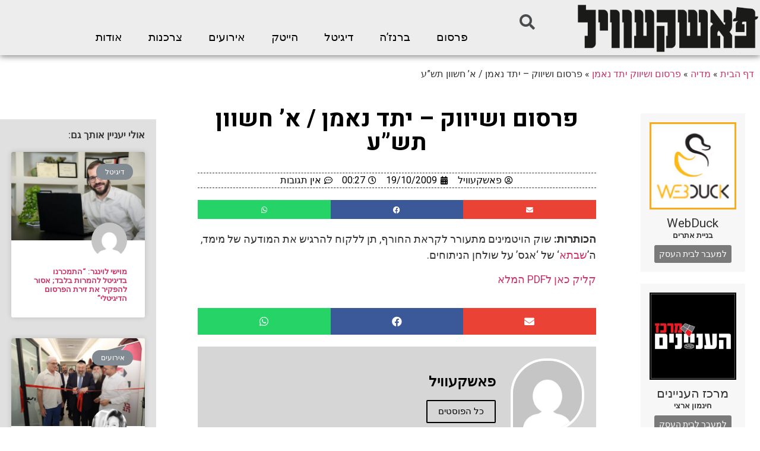

--- FILE ---
content_type: text/html; charset=UTF-8
request_url: https://pashkevil.co.il/4486/
body_size: 19920
content:
<!doctype html>
<html dir="rtl" lang="he-IL" prefix="og: https://ogp.me/ns#">
<head>
	<meta charset="UTF-8">
	<meta name="viewport" content="width=device-width, initial-scale=1">
	<link rel="profile" href="https://gmpg.org/xfn/11">
	
<!-- Search Engine Optimization by Rank Math - https://s.rankmath.com/home -->
<title>פרסום ושיווק - יתד נאמן / א&#039; חשוון תש&quot;ע - פשקוויל</title>
<meta name="robots" content="follow, index, max-snippet:-1, max-video-preview:-1, max-image-preview:large"/>
<link rel="canonical" href="https://pashkevil.co.il/4486/" />
<meta property="og:locale" content="he_IL" />
<meta property="og:type" content="article" />
<meta property="og:title" content="פרסום ושיווק - יתד נאמן / א&#039; חשוון תש&quot;ע - פשקוויל" />
<meta property="og:description" content="הכותרות: שוק הויטמינים מתעורר לקראת החורף, תן ללקוח להרגיש את המודעה של מימד, ה&#8217;שבתא&#8216; של &#8216;אגס&#8217; על שולחן הניתוחים. קליק כאן לPDF המלא" />
<meta property="og:url" content="https://pashkevil.co.il/4486/" />
<meta property="og:site_name" content="פשקוויל" />
<meta property="article:tag" content="יתד נאמן" />
<meta property="article:tag" content="פרסום ושיווק" />
<meta property="article:tag" content="שבתא" />
<meta property="article:section" content="פרסום ושיווק יתד נאמן" />
<meta name="twitter:card" content="summary_large_image" />
<meta name="twitter:title" content="פרסום ושיווק - יתד נאמן / א&#039; חשוון תש&quot;ע - פשקוויל" />
<meta name="twitter:description" content="הכותרות: שוק הויטמינים מתעורר לקראת החורף, תן ללקוח להרגיש את המודעה של מימד, ה&#8217;שבתא&#8216; של &#8216;אגס&#8217; על שולחן הניתוחים. קליק כאן לPDF המלא" />
<script type="application/ld+json" class="rank-math-schema">{"@context":"https://schema.org","@graph":[{"@type":"Organization","@id":"https://pashkevil.co.il/#organization","name":"\u05e4\u05d0\u05e9\u05e7\u05e2\u05d5\u05d5\u05d9\u05dc - \u05e4\u05e8\u05e1\u05d5\u05dd | \u05de\u05d3\u05d9\u05d4 | \u05e2\u05e1\u05e7\u05d9\u05dd","url":"https://pashkevil.co.il","logo":{"@type":"ImageObject","@id":"https://pashkevil.co.il/#logo","url":"https://pashkevil.co.il/wp-content/uploads/2019/02/PASHKEVIL_FNlogo_00002-1.png","caption":"\u05e4\u05d0\u05e9\u05e7\u05e2\u05d5\u05d5\u05d9\u05dc - \u05e4\u05e8\u05e1\u05d5\u05dd | \u05de\u05d3\u05d9\u05d4 | \u05e2\u05e1\u05e7\u05d9\u05dd","inLanguage":"he-IL","width":"900","height":"305"}},{"@type":"WebSite","@id":"https://pashkevil.co.il/#website","url":"https://pashkevil.co.il","name":"\u05e4\u05d0\u05e9\u05e7\u05e2\u05d5\u05d5\u05d9\u05dc - \u05e4\u05e8\u05e1\u05d5\u05dd | \u05de\u05d3\u05d9\u05d4 | \u05e2\u05e1\u05e7\u05d9\u05dd","publisher":{"@id":"https://pashkevil.co.il/#organization"},"inLanguage":"he-IL"},{"@type":"BreadcrumbList","@id":"https://pashkevil.co.il/4486/#breadcrumb","itemListElement":[{"@type":"ListItem","position":"1","item":{"@id":"https://pashkevil.co.il","name":"\u05d3\u05e3 \u05d4\u05d1\u05d9\u05ea"}},{"@type":"ListItem","position":"2","item":{"@id":"https://pashkevil.co.il/category/%d7%9e%d7%93%d7%99%d7%94/","name":"\u05de\u05d3\u05d9\u05d4"}},{"@type":"ListItem","position":"3","item":{"@id":"https://pashkevil.co.il/category/%d7%9e%d7%93%d7%99%d7%94/%d7%a4%d7%a8%d7%a1%d7%95%d7%9d-%d7%95%d7%a9%d7%99%d7%95%d7%95%d7%a7-%d7%99%d7%aa%d7%93-%d7%a0%d7%90%d7%9e%d7%9f/","name":"\u05e4\u05e8\u05e1\u05d5\u05dd \u05d5\u05e9\u05d9\u05d5\u05d5\u05e7 \u05d9\u05ea\u05d3 \u05e0\u05d0\u05de\u05df"}},{"@type":"ListItem","position":"4","item":{"@id":"https://pashkevil.co.il/4486/","name":"\u05e4\u05e8\u05e1\u05d5\u05dd \u05d5\u05e9\u05d9\u05d5\u05d5\u05e7 &#8211; \u05d9\u05ea\u05d3 \u05e0\u05d0\u05de\u05df / \u05d0&#8217; \u05d7\u05e9\u05d5\u05d5\u05df \u05ea\u05e9&#8221;\u05e2"}}]},{"@type":"Person","@id":"https://pashkevil.co.il/author/admin/","name":"\u05e4\u05d0\u05e9\u05e7\u05e2\u05d5\u05d5\u05d9\u05dc","url":"https://pashkevil.co.il/author/admin/","image":{"@type":"ImageObject","@id":"https://secure.gravatar.com/avatar/1ee5b5890f890230db6b9edcb4bc3c5a?s=96&amp;d=mm&amp;r=g","url":"https://secure.gravatar.com/avatar/1ee5b5890f890230db6b9edcb4bc3c5a?s=96&amp;d=mm&amp;r=g","caption":"\u05e4\u05d0\u05e9\u05e7\u05e2\u05d5\u05d5\u05d9\u05dc","inLanguage":"he-IL"},"worksFor":{"@id":"https://pashkevil.co.il/#organization"}},{"@type":"WebPage","@id":"https://pashkevil.co.il/4486/#webpage","url":"https://pashkevil.co.il/4486/","name":"\u05e4\u05e8\u05e1\u05d5\u05dd \u05d5\u05e9\u05d9\u05d5\u05d5\u05e7 - \u05d9\u05ea\u05d3 \u05e0\u05d0\u05de\u05df / \u05d0&#039; \u05d7\u05e9\u05d5\u05d5\u05df \u05ea\u05e9&quot;\u05e2 - \u05e4\u05e9\u05e7\u05d5\u05d5\u05d9\u05dc","datePublished":"2009-10-19T00:27:31+02:00","dateModified":"2009-10-19T00:27:31+02:00","author":{"@id":"https://pashkevil.co.il/author/admin/"},"isPartOf":{"@id":"https://pashkevil.co.il/#website"},"inLanguage":"he-IL","breadcrumb":{"@id":"https://pashkevil.co.il/4486/#breadcrumb"}},{"@type":"BlogPosting","headline":"\u05e4\u05e8\u05e1\u05d5\u05dd \u05d5\u05e9\u05d9\u05d5\u05d5\u05e7 - \u05d9\u05ea\u05d3 \u05e0\u05d0\u05de\u05df / \u05d0&#039; \u05d7\u05e9\u05d5\u05d5\u05df \u05ea\u05e9&quot;\u05e2 - \u05e4\u05e9\u05e7\u05d5\u05d5\u05d9\u05dc","datePublished":"2009-10-19T00:27:31+02:00","dateModified":"2009-10-19T00:27:31+02:00","author":{"@type":"Person","name":"\u05e4\u05d0\u05e9\u05e7\u05e2\u05d5\u05d5\u05d9\u05dc"},"publisher":{"@id":"https://pashkevil.co.il/#organization"},"name":"\u05e4\u05e8\u05e1\u05d5\u05dd \u05d5\u05e9\u05d9\u05d5\u05d5\u05e7 - \u05d9\u05ea\u05d3 \u05e0\u05d0\u05de\u05df / \u05d0&#039; \u05d7\u05e9\u05d5\u05d5\u05df \u05ea\u05e9&quot;\u05e2 - \u05e4\u05e9\u05e7\u05d5\u05d5\u05d9\u05dc","@id":"https://pashkevil.co.il/4486/#richSnippet","isPartOf":{"@id":"https://pashkevil.co.il/4486/#webpage"},"inLanguage":"he-IL","mainEntityOfPage":{"@id":"https://pashkevil.co.il/4486/#webpage"}}]}</script>
<!-- /Rank Math WordPress SEO plugin -->

<link rel='dns-prefetch' href='//s.w.org' />
<link rel="alternate" type="application/rss+xml" title="פשקוויל &laquo; פיד‏" href="https://pashkevil.co.il/feed/" />
<link rel="alternate" type="application/rss+xml" title="פשקוויל &laquo; פיד תגובות‏" href="https://pashkevil.co.il/comments/feed/" />
<link rel="alternate" type="application/rss+xml" title="פשקוויל &laquo; פיד תגובות של פרסום ושיווק &#8211; יתד נאמן / א&#8217; חשוון תש&#8221;ע" href="https://pashkevil.co.il/4486/feed/" />
		<script type="text/javascript">
			window._wpemojiSettings = {"baseUrl":"https:\/\/s.w.org\/images\/core\/emoji\/13.1.0\/72x72\/","ext":".png","svgUrl":"https:\/\/s.w.org\/images\/core\/emoji\/13.1.0\/svg\/","svgExt":".svg","source":{"concatemoji":"https:\/\/pashkevil.co.il\/wp-includes\/js\/wp-emoji-release.min.js?ver=0bd0f504528eb7669b06e88696c81c4f"}};
			!function(e,a,t){var n,r,o,i=a.createElement("canvas"),p=i.getContext&&i.getContext("2d");function s(e,t){var a=String.fromCharCode;p.clearRect(0,0,i.width,i.height),p.fillText(a.apply(this,e),0,0);e=i.toDataURL();return p.clearRect(0,0,i.width,i.height),p.fillText(a.apply(this,t),0,0),e===i.toDataURL()}function c(e){var t=a.createElement("script");t.src=e,t.defer=t.type="text/javascript",a.getElementsByTagName("head")[0].appendChild(t)}for(o=Array("flag","emoji"),t.supports={everything:!0,everythingExceptFlag:!0},r=0;r<o.length;r++)t.supports[o[r]]=function(e){if(!p||!p.fillText)return!1;switch(p.textBaseline="top",p.font="600 32px Arial",e){case"flag":return s([127987,65039,8205,9895,65039],[127987,65039,8203,9895,65039])?!1:!s([55356,56826,55356,56819],[55356,56826,8203,55356,56819])&&!s([55356,57332,56128,56423,56128,56418,56128,56421,56128,56430,56128,56423,56128,56447],[55356,57332,8203,56128,56423,8203,56128,56418,8203,56128,56421,8203,56128,56430,8203,56128,56423,8203,56128,56447]);case"emoji":return!s([10084,65039,8205,55357,56613],[10084,65039,8203,55357,56613])}return!1}(o[r]),t.supports.everything=t.supports.everything&&t.supports[o[r]],"flag"!==o[r]&&(t.supports.everythingExceptFlag=t.supports.everythingExceptFlag&&t.supports[o[r]]);t.supports.everythingExceptFlag=t.supports.everythingExceptFlag&&!t.supports.flag,t.DOMReady=!1,t.readyCallback=function(){t.DOMReady=!0},t.supports.everything||(n=function(){t.readyCallback()},a.addEventListener?(a.addEventListener("DOMContentLoaded",n,!1),e.addEventListener("load",n,!1)):(e.attachEvent("onload",n),a.attachEvent("onreadystatechange",function(){"complete"===a.readyState&&t.readyCallback()})),(n=t.source||{}).concatemoji?c(n.concatemoji):n.wpemoji&&n.twemoji&&(c(n.twemoji),c(n.wpemoji)))}(window,document,window._wpemojiSettings);
		</script>
		<!-- managing ads with Advanced Ads – https://wpadvancedads.com/ --><script>
					advanced_ads_ready=function(){var fns=[],listener,doc=typeof document==="object"&&document,hack=doc&&doc.documentElement.doScroll,domContentLoaded="DOMContentLoaded",loaded=doc&&(hack?/^loaded|^c/:/^loaded|^i|^c/).test(doc.readyState);if(!loaded&&doc){listener=function(){doc.removeEventListener(domContentLoaded,listener);window.removeEventListener("load",listener);loaded=1;while(listener=fns.shift())listener()};doc.addEventListener(domContentLoaded,listener);window.addEventListener("load",listener)}return function(fn){loaded?setTimeout(fn,0):fns.push(fn)}}();
			</script><style type="text/css">
img.wp-smiley,
img.emoji {
	display: inline !important;
	border: none !important;
	box-shadow: none !important;
	height: 1em !important;
	width: 1em !important;
	margin: 0 .07em !important;
	vertical-align: -0.1em !important;
	background: none !important;
	padding: 0 !important;
}
</style>
	<link rel='stylesheet' id='wp-block-library-rtl-css'  href='https://pashkevil.co.il/wp-includes/css/dist/block-library/style-rtl.min.css?ver=0bd0f504528eb7669b06e88696c81c4f' type='text/css' media='all' />
<link rel='stylesheet' id='jet-engine-frontend-css'  href='https://pashkevil.co.il/wp-content/plugins/jet-engine/assets/css/frontend.css?ver=2.8.8' type='text/css' media='all' />
<link rel='stylesheet' id='elementor-hello-theme-style-css'  href='https://pashkevil.co.il/wp-content/themes/elementor-hello-theme-master/style.css?ver=0bd0f504528eb7669b06e88696c81c4f' type='text/css' media='all' />
<link rel='stylesheet' id='elementor-icons-css'  href='https://pashkevil.co.il/wp-content/plugins/elementor/assets/lib/eicons/css/elementor-icons.min.css?ver=5.13.0' type='text/css' media='all' />
<link rel='stylesheet' id='elementor-frontend-legacy-css'  href='https://pashkevil.co.il/wp-content/plugins/elementor/assets/css/frontend-legacy-rtl.min.css?ver=3.4.8' type='text/css' media='all' />
<link rel='stylesheet' id='elementor-frontend-css'  href='https://pashkevil.co.il/wp-content/plugins/elementor/assets/css/frontend-rtl.min.css?ver=3.4.8' type='text/css' media='all' />
<style id='elementor-frontend-inline-css' type='text/css'>
@font-face{font-family:eicons;src:url(https://pashkevil.co.il/wp-content/plugins/elementor/assets/lib/eicons/fonts/eicons.eot?5.10.0);src:url(https://pashkevil.co.il/wp-content/plugins/elementor/assets/lib/eicons/fonts/eicons.eot?5.10.0#iefix) format("embedded-opentype"),url(https://pashkevil.co.il/wp-content/plugins/elementor/assets/lib/eicons/fonts/eicons.woff2?5.10.0) format("woff2"),url(https://pashkevil.co.il/wp-content/plugins/elementor/assets/lib/eicons/fonts/eicons.woff?5.10.0) format("woff"),url(https://pashkevil.co.il/wp-content/plugins/elementor/assets/lib/eicons/fonts/eicons.ttf?5.10.0) format("truetype"),url(https://pashkevil.co.il/wp-content/plugins/elementor/assets/lib/eicons/fonts/eicons.svg?5.10.0#eicon) format("svg");font-weight:400;font-style:normal}
</style>
<link rel='stylesheet' id='elementor-post-60927-css'  href='https://pashkevil.co.il/wp-content/uploads/elementor/css/post-60927.css?ver=1638103423' type='text/css' media='all' />
<link rel='stylesheet' id='elementor-pro-css'  href='https://pashkevil.co.il/wp-content/plugins/elementor-pro/assets/css/frontend-rtl.min.css?ver=3.3.7' type='text/css' media='all' />
<link rel='stylesheet' id='jet-blog-css'  href='https://pashkevil.co.il/wp-content/plugins/jet-blog/assets/css/jet-blog.css?ver=2.2.14' type='text/css' media='all' />
<link rel='stylesheet' id='jet-blog-rtl-css'  href='https://pashkevil.co.il/wp-content/plugins/jet-blog/assets/css/jet-blog-rtl.css?ver=2.2.14' type='text/css' media='all' />
<link rel='stylesheet' id='jet-tabs-frontend-css'  href='https://pashkevil.co.il/wp-content/plugins/jet-tabs/assets/css/jet-tabs-frontend.css?ver=2.1.13' type='text/css' media='all' />
<link rel='stylesheet' id='font-awesome-5-all-css'  href='https://pashkevil.co.il/wp-content/plugins/elementor/assets/lib/font-awesome/css/all.min.css?ver=3.4.8' type='text/css' media='all' />
<link rel='stylesheet' id='font-awesome-4-shim-css'  href='https://pashkevil.co.il/wp-content/plugins/elementor/assets/lib/font-awesome/css/v4-shims.min.css?ver=3.4.8' type='text/css' media='all' />
<link rel='stylesheet' id='elementor-global-css'  href='https://pashkevil.co.il/wp-content/uploads/elementor/css/global.css?ver=1638103423' type='text/css' media='all' />
<link rel='stylesheet' id='elementor-post-36957-css'  href='https://pashkevil.co.il/wp-content/uploads/elementor/css/post-36957.css?ver=1638103423' type='text/css' media='all' />
<link rel='stylesheet' id='elementor-post-37559-css'  href='https://pashkevil.co.il/wp-content/uploads/elementor/css/post-37559.css?ver=1672841679' type='text/css' media='all' />
<link rel='stylesheet' id='elementor-post-36509-css'  href='https://pashkevil.co.il/wp-content/uploads/elementor/css/post-36509.css?ver=1638103482' type='text/css' media='all' />
<link rel='stylesheet' id='pojo-a11y-css'  href='https://pashkevil.co.il/wp-content/plugins/pojo-accessibility/assets/css/style.min.css?ver=1.0.0' type='text/css' media='all' />
<link rel='stylesheet' id='google-fonts-1-css'  href='https://fonts.googleapis.com/css?family=Roboto%3A100%2C100italic%2C200%2C200italic%2C300%2C300italic%2C400%2C400italic%2C500%2C500italic%2C600%2C600italic%2C700%2C700italic%2C800%2C800italic%2C900%2C900italic%7CRoboto+Slab%3A100%2C100italic%2C200%2C200italic%2C300%2C300italic%2C400%2C400italic%2C500%2C500italic%2C600%2C600italic%2C700%2C700italic%2C800%2C800italic%2C900%2C900italic%7CHeebo%3A100%2C100italic%2C200%2C200italic%2C300%2C300italic%2C400%2C400italic%2C500%2C500italic%2C600%2C600italic%2C700%2C700italic%2C800%2C800italic%2C900%2C900italic&#038;display=auto&#038;subset=hebrew&#038;ver=0bd0f504528eb7669b06e88696c81c4f' type='text/css' media='all' />
<link rel='stylesheet' id='elementor-icons-shared-0-css'  href='https://pashkevil.co.il/wp-content/plugins/elementor/assets/lib/font-awesome/css/fontawesome.min.css?ver=5.15.3' type='text/css' media='all' />
<link rel='stylesheet' id='elementor-icons-fa-solid-css'  href='https://pashkevil.co.il/wp-content/plugins/elementor/assets/lib/font-awesome/css/solid.min.css?ver=5.15.3' type='text/css' media='all' />
<link rel='stylesheet' id='elementor-icons-fa-brands-css'  href='https://pashkevil.co.il/wp-content/plugins/elementor/assets/lib/font-awesome/css/brands.min.css?ver=5.15.3' type='text/css' media='all' />
<script type='text/javascript' src='https://pashkevil.co.il/wp-includes/js/jquery/jquery.min.js?ver=3.6.0' id='jquery-core-js'></script>
<script type='text/javascript' src='https://pashkevil.co.il/wp-includes/js/jquery/jquery-migrate.min.js?ver=3.3.2' id='jquery-migrate-js'></script>
<script type='text/javascript' id='en-spam-js-extra'>
/* <![CDATA[ */
var data = {"hash":"cbf6fad4b927bb058b6b28f15f71ce01"};
/* ]]> */
</script>
<script type='text/javascript' src='https://pashkevil.co.il/wp-content/plugins/en-spam/en-spam.js?ver=0bd0f504528eb7669b06e88696c81c4f' id='en-spam-js'></script>
<script type='text/javascript' src='https://pashkevil.co.il/wp-content/plugins/elementor/assets/lib/font-awesome/js/v4-shims.min.js?ver=3.4.8' id='font-awesome-4-shim-js'></script>
<script type='text/javascript' src='https://pashkevil.co.il/wp-content/plugins/easy-facebook-likebox/frontend/assets/js/imagesloaded.pkgd.min.js?ver=0bd0f504528eb7669b06e88696c81c4f' id='imagesloaded.pkgd.min-js'></script>
<script type='text/javascript' id='esf-insta-public-js-extra'>
/* <![CDATA[ */
var esf_insta = {"ajax_url":"https:\/\/pashkevil.co.il\/wp-admin\/admin-ajax.php","version":"free","nonce":"e0655bf098"};
/* ]]> */
</script>
<script type='text/javascript' src='https://pashkevil.co.il/wp-content/plugins/easy-facebook-likebox//instagram/frontend/assets/js/esf-insta-public.js?ver=1' id='esf-insta-public-js'></script>
<!-- OG: 2.7.5 -->
<meta property="og:description" content="הכותרות: שוק הויטמינים מתעורר לקראת החורף, תן ללקוח להרגיש את המודעה של מימד, ה&#8217;שבתא&#8216; של &#8216;אגס&#8217; על שולחן הניתוחים. קליק כאן לPDF המלא" /><meta property="og:type" content="article" /><meta property="og:locale" content="he_il" /><meta property="og:site_name" content="פשקוויל" /><meta property="og:title" content="פרסום ושיווק &#8211; יתד נאמן / א&#8217; חשוון תש&#8221;ע" /><meta property="og:url" content="https://pashkevil.co.il/4486/" /><meta property="og:updated_time" content="2009-10-19T00:27:31+02:00" /><meta property="article:tag" content="יתד נאמן" /><meta property="article:tag" content="פרסום ושיווק" /><meta property="article:tag" content="שבתא" /><meta property="article:published_time" content="2009-10-19T00:27:31+02:00" /><meta property="article:modified_time" content="2009-10-19T00:27:31+02:00" /><meta property="article:author" content="https://pashkevil.co.il/author/admin/" /><meta property="article:section" content="פרסום ושיווק יתד נאמן" /><meta property="twitter:card" content="summary" /><meta property="twitter:title" content="פרסום ושיווק &#8211; יתד נאמן / א&#8217; חשוון תש&#8221;ע" /><meta property="twitter:description" content="הכותרות: שוק הויטמינים מתעורר לקראת החורף, תן ללקוח להרגיש את המודעה של מימד, ה&#8217;שבתא&#8216; של &#8216;אגס&#8217; על שולחן הניתוחים. קליק כאן לPDF המלא" /><meta property="twitter:url" content="https://pashkevil.co.il/4486/" /><meta property="profile:username" content="פאשקעוויל" /><!-- /OG -->
<link rel="https://api.w.org/" href="https://pashkevil.co.il/wp-json/" /><link rel="alternate" type="application/json" href="https://pashkevil.co.il/wp-json/wp/v2/posts/4486" /><link rel="EditURI" type="application/rsd+xml" title="RSD" href="https://pashkevil.co.il/xmlrpc.php?rsd" />
<link rel="wlwmanifest" type="application/wlwmanifest+xml" href="https://pashkevil.co.il/wp-includes/wlwmanifest.xml" /> 

<link rel='shortlink' href='https://pashkevil.co.il/?p=4486' />
<link rel="alternate" type="application/json+oembed" href="https://pashkevil.co.il/wp-json/oembed/1.0/embed?url=https%3A%2F%2Fpashkevil.co.il%2F4486%2F" />
<link rel="alternate" type="text/xml+oembed" href="https://pashkevil.co.il/wp-json/oembed/1.0/embed?url=https%3A%2F%2Fpashkevil.co.il%2F4486%2F&#038;format=xml" />
<script type="text/javascript">
(function(url){
	if(/(?:Chrome\/26\.0\.1410\.63 Safari\/537\.31|WordfenceTestMonBot)/.test(navigator.userAgent)){ return; }
	var addEvent = function(evt, handler) {
		if (window.addEventListener) {
			document.addEventListener(evt, handler, false);
		} else if (window.attachEvent) {
			document.attachEvent('on' + evt, handler);
		}
	};
	var removeEvent = function(evt, handler) {
		if (window.removeEventListener) {
			document.removeEventListener(evt, handler, false);
		} else if (window.detachEvent) {
			document.detachEvent('on' + evt, handler);
		}
	};
	var evts = 'contextmenu dblclick drag dragend dragenter dragleave dragover dragstart drop keydown keypress keyup mousedown mousemove mouseout mouseover mouseup mousewheel scroll'.split(' ');
	var logHuman = function() {
		if (window.wfLogHumanRan) { return; }
		window.wfLogHumanRan = true;
		var wfscr = document.createElement('script');
		wfscr.type = 'text/javascript';
		wfscr.async = true;
		wfscr.src = url + '&r=' + Math.random();
		(document.getElementsByTagName('head')[0]||document.getElementsByTagName('body')[0]).appendChild(wfscr);
		for (var i = 0; i < evts.length; i++) {
			removeEvent(evts[i], logHuman);
		}
	};
	for (var i = 0; i < evts.length; i++) {
		addEvent(evts[i], logHuman);
	}
})('//pashkevil.co.il/?wordfence_lh=1&hid=9D26A1BB23FD70077831129A2C914D3D');
</script><style type="text/css">
#pojo-a11y-toolbar .pojo-a11y-toolbar-toggle a{ background-color: #4054b2;	color: #ffffff;}
#pojo-a11y-toolbar .pojo-a11y-toolbar-overlay, #pojo-a11y-toolbar .pojo-a11y-toolbar-overlay ul.pojo-a11y-toolbar-items.pojo-a11y-links{ border-color: #4054b2;}
body.pojo-a11y-focusable a:focus{ outline-style: solid !important;	outline-width: 1px !important;	outline-color: #FF0000 !important;}
#pojo-a11y-toolbar{ top: 150px !important;}
#pojo-a11y-toolbar .pojo-a11y-toolbar-overlay{ background-color: #ffffff;}
#pojo-a11y-toolbar .pojo-a11y-toolbar-overlay ul.pojo-a11y-toolbar-items li.pojo-a11y-toolbar-item a, #pojo-a11y-toolbar .pojo-a11y-toolbar-overlay p.pojo-a11y-toolbar-title{ color: #424242;}
#pojo-a11y-toolbar .pojo-a11y-toolbar-overlay ul.pojo-a11y-toolbar-items li.pojo-a11y-toolbar-item a.active{ background-color: #4054b2;	color: #ffffff;}
@media (max-width: 767px) { #pojo-a11y-toolbar { top: 50px !important; } }</style>		<style type="text/css" id="wp-custom-css">
			.elementor-posts-container 
.elementor-post__thumbnail {
    padding-bottom: 0 !important;
}


.elementor-sticky--active .logosh {
	display:block!important
}

.droshim_m {
	background:#E5C200; 

}

.droshim_m  a{
	color:#fff!important}


.index_back  {
	background:#1DB8E5;
}

.index_back a {
color:#FFF!important
}
.media_back{
	background:#D64743;
}

.media_back a {
	color:#fff!important
}

.whomi {
	background:#2D8E64;
	}

.whomi  a{
color:#fff!important
}

.showitt {
	display:block!important
}		</style>
		<!-- Facebook Pixel Code -->
<script>
!function(f,b,e,v,n,t,s){if(f.fbq)return;n=f.fbq=function(){n.callMethod?
n.callMethod.apply(n,arguments):n.queue.push(arguments)};if(!f._fbq)f._fbq=n;
n.push=n;n.loaded=!0;n.version='2.0';n.queue=[];t=b.createElement(e);t.async=!0;
t.src=v;s=b.getElementsByTagName(e)[0];s.parentNode.insertBefore(t,s)}(window,
document,'script','https://connect.facebook.net/en_US/fbevents.js');
fbq('init', '1840761966199398'); // Insert your pixel ID here.
fbq('track', 'PageView');
</script>
<noscript><img height="1" width="1" style="display:none"
src="https://www.facebook.com/tr?id=1840761966199398&ev=PageView&noscript=1"
/></noscript>
<!-- DO NOT MODIFY -->
<!-- End Facebook Pixel Code -->

<script id='pixel-script-poptin' src='https://app.popt.in/js/pixel.js?id=73ea05179bf65' async=true></script>

<script>
//webduck_whomi
jQuery( document ).ready(function() {
jQuery(".showitt").click(function(){
	debugger;
	jQuery(this).closest(".jet-listing-grid__item").find(".more_infoo").slideToggle();
});
});
</script></head>
<body class="rtl post-template-default single single-post postid-4486 single-format-standard wp-custom-logo elementor-default elementor-kit-60927 elementor-page-36509">

		<div data-elementor-type="header" data-elementor-id="36957" class="elementor elementor-36957 elementor-location-header" data-elementor-settings="[]">
		<div class="elementor-section-wrap">
					<section class="elementor-section elementor-top-section elementor-element elementor-element-46a2f17 elementor-section-boxed elementor-section-height-default elementor-section-height-default" data-id="46a2f17" data-element_type="section" data-settings="{&quot;background_background&quot;:&quot;classic&quot;,&quot;sticky&quot;:&quot;top&quot;,&quot;sticky_on&quot;:[&quot;desktop&quot;],&quot;sticky_offset&quot;:0,&quot;sticky_effects_offset&quot;:0}">
						<div class="elementor-container elementor-column-gap-default">
							<div class="elementor-row">
					<div class="elementor-column elementor-col-50 elementor-top-column elementor-element elementor-element-853d83a" data-id="853d83a" data-element_type="column">
			<div class="elementor-column-wrap elementor-element-populated">
							<div class="elementor-widget-wrap">
						<div class="elementor-element elementor-element-1f45b04 logosh elementor-widget elementor-widget-image" data-id="1f45b04" data-element_type="widget" data-widget_type="image.default">
				<div class="elementor-widget-container">
								<div class="elementor-image">
													<a href="https://pashkevil.co.il">
							<img width="800" height="216" src="https://pashkevil.co.il/wp-content/uploads/2019/02/logo.png" class="attachment-large size-large" alt="" loading="lazy" srcset="https://pashkevil.co.il/wp-content/uploads/2019/02/logo.png 900w, https://pashkevil.co.il/wp-content/uploads/2019/02/logo-460x124.png 460w, https://pashkevil.co.il/wp-content/uploads/2019/02/logo-768x207.png 768w" sizes="(max-width: 800px) 100vw, 800px" />								</a>
														</div>
						</div>
				</div>
						</div>
					</div>
		</div>
				<div class="elementor-column elementor-col-50 elementor-top-column elementor-element elementor-element-6fe1407" data-id="6fe1407" data-element_type="column">
			<div class="elementor-column-wrap elementor-element-populated">
							<div class="elementor-widget-wrap">
						<section class="elementor-section elementor-inner-section elementor-element elementor-element-2c90c3d elementor-section-full_width elementor-section-height-default elementor-section-height-default" data-id="2c90c3d" data-element_type="section">
						<div class="elementor-container elementor-column-gap-default">
							<div class="elementor-row">
					<div class="elementor-column elementor-col-100 elementor-inner-column elementor-element elementor-element-909f39f elementor-hidden-tablet elementor-hidden-phone" data-id="909f39f" data-element_type="column">
			<div class="elementor-column-wrap elementor-element-populated">
							<div class="elementor-widget-wrap">
						<div class="elementor-element elementor-element-95aa250 elementor-search-form--skin-full_screen elementor-widget__width-initial elementor-widget elementor-widget-search-form" data-id="95aa250" data-element_type="widget" data-settings="{&quot;skin&quot;:&quot;full_screen&quot;}" data-widget_type="search-form.default">
				<div class="elementor-widget-container">
					<form class="elementor-search-form" role="search" action="https://pashkevil.co.il" method="get">
									<div class="elementor-search-form__toggle">
				<i aria-hidden="true" class="fas fa-search"></i>				<span class="elementor-screen-only">חיפוש</span>
			</div>
						<div class="elementor-search-form__container">
								<input placeholder="חיפוש..." class="elementor-search-form__input" type="search" name="s" title="חיפוש" value="">
																<div class="dialog-lightbox-close-button dialog-close-button">
					<i class="eicon-close" aria-hidden="true"></i>
					<span class="elementor-screen-only">סגור</span>
				</div>
							</div>
		</form>
				</div>
				</div>
				<div class="elementor-element elementor-element-031d245 elementor-nav-menu__align-center elementor-hidden-tablet elementor-hidden-phone elementor-nav-menu__text-align-center elementor-nav-menu--dropdown-tablet elementor-widget elementor-widget-nav-menu" data-id="031d245" data-element_type="widget" data-settings="{&quot;layout&quot;:&quot;horizontal&quot;,&quot;submenu_icon&quot;:{&quot;value&quot;:&quot;&lt;i class=\&quot;fas fa-caret-down\&quot;&gt;&lt;\/i&gt;&quot;,&quot;library&quot;:&quot;fa-solid&quot;}}" data-widget_type="nav-menu.default">
				<div class="elementor-widget-container">
						<nav migration_allowed="1" migrated="0" role="navigation" class="elementor-nav-menu--main elementor-nav-menu__container elementor-nav-menu--layout-horizontal e--pointer-text e--animation-grow"><ul id="menu-1-031d245" class="elementor-nav-menu"><li class="menu-item menu-item-type-taxonomy menu-item-object-category menu-item-37436"><a href="https://pashkevil.co.il/category/%d7%a4%d7%a8%d7%a1%d7%95%d7%9d-%d7%97%d7%a8%d7%93%d7%99/" class="elementor-item">פרסום</a></li>
<li class="menu-item menu-item-type-taxonomy menu-item-object-category menu-item-37437"><a href="https://pashkevil.co.il/category/%d7%91%d7%a8%d7%a0%d7%96%d7%94/" class="elementor-item">ברנז&#8217;ה</a></li>
<li class="menu-item menu-item-type-taxonomy menu-item-object-category menu-item-37438"><a href="https://pashkevil.co.il/category/%d7%93%d7%99%d7%92%d7%99%d7%98%d7%9c/" class="elementor-item">דיגיטל</a></li>
<li class="menu-item menu-item-type-taxonomy menu-item-object-category menu-item-60613"><a href="https://pashkevil.co.il/category/%d7%94%d7%99%d7%99%d7%98%d7%a7/" class="elementor-item">הייטק</a></li>
<li class="menu-item menu-item-type-taxonomy menu-item-object-category menu-item-37439"><a href="https://pashkevil.co.il/category/%d7%90%d7%99%d7%a8%d7%95%d7%a2%d7%99%d7%9d/" class="elementor-item">אירועים</a></li>
<li class="menu-item menu-item-type-taxonomy menu-item-object-category menu-item-60616"><a href="https://pashkevil.co.il/category/%d7%a6%d7%a8%d7%9b%d7%a0%d7%95%d7%aa/" class="elementor-item">צרכנות</a></li>
<li class="menu-item menu-item-type-post_type menu-item-object-page menu-item-60619"><a href="https://pashkevil.co.il/%d7%90%d7%95%d7%93%d7%95%d7%aa/" class="elementor-item">אודות</a></li>
</ul></nav>
					<div class="elementor-menu-toggle" role="button" tabindex="0" aria-label="כפתור פתיחת תפריט" aria-expanded="false">
			<i class="eicon-menu-bar" aria-hidden="true" role="presentation"></i>
			<span class="elementor-screen-only">תפריט</span>
		</div>
			<nav class="elementor-nav-menu--dropdown elementor-nav-menu__container" role="navigation" aria-hidden="true"><ul id="menu-2-031d245" class="elementor-nav-menu"><li class="menu-item menu-item-type-taxonomy menu-item-object-category menu-item-37436"><a href="https://pashkevil.co.il/category/%d7%a4%d7%a8%d7%a1%d7%95%d7%9d-%d7%97%d7%a8%d7%93%d7%99/" class="elementor-item" tabindex="-1">פרסום</a></li>
<li class="menu-item menu-item-type-taxonomy menu-item-object-category menu-item-37437"><a href="https://pashkevil.co.il/category/%d7%91%d7%a8%d7%a0%d7%96%d7%94/" class="elementor-item" tabindex="-1">ברנז&#8217;ה</a></li>
<li class="menu-item menu-item-type-taxonomy menu-item-object-category menu-item-37438"><a href="https://pashkevil.co.il/category/%d7%93%d7%99%d7%92%d7%99%d7%98%d7%9c/" class="elementor-item" tabindex="-1">דיגיטל</a></li>
<li class="menu-item menu-item-type-taxonomy menu-item-object-category menu-item-60613"><a href="https://pashkevil.co.il/category/%d7%94%d7%99%d7%99%d7%98%d7%a7/" class="elementor-item" tabindex="-1">הייטק</a></li>
<li class="menu-item menu-item-type-taxonomy menu-item-object-category menu-item-37439"><a href="https://pashkevil.co.il/category/%d7%90%d7%99%d7%a8%d7%95%d7%a2%d7%99%d7%9d/" class="elementor-item" tabindex="-1">אירועים</a></li>
<li class="menu-item menu-item-type-taxonomy menu-item-object-category menu-item-60616"><a href="https://pashkevil.co.il/category/%d7%a6%d7%a8%d7%9b%d7%a0%d7%95%d7%aa/" class="elementor-item" tabindex="-1">צרכנות</a></li>
<li class="menu-item menu-item-type-post_type menu-item-object-page menu-item-60619"><a href="https://pashkevil.co.il/%d7%90%d7%95%d7%93%d7%95%d7%aa/" class="elementor-item" tabindex="-1">אודות</a></li>
</ul></nav>
				</div>
				</div>
						</div>
					</div>
		</div>
								</div>
					</div>
		</section>
				<div class="elementor-element elementor-element-577d60b elementor-nav-menu__align-right elementor-nav-menu--stretch elementor-hidden-desktop elementor-nav-menu__text-align-center elementor-nav-menu--dropdown-tablet elementor-nav-menu--toggle elementor-nav-menu--burger elementor-widget elementor-widget-nav-menu" data-id="577d60b" data-element_type="widget" data-settings="{&quot;full_width&quot;:&quot;stretch&quot;,&quot;layout&quot;:&quot;horizontal&quot;,&quot;submenu_icon&quot;:{&quot;value&quot;:&quot;&lt;i class=\&quot;fas fa-caret-down\&quot;&gt;&lt;\/i&gt;&quot;,&quot;library&quot;:&quot;fa-solid&quot;},&quot;toggle&quot;:&quot;burger&quot;}" data-widget_type="nav-menu.default">
				<div class="elementor-widget-container">
						<nav migration_allowed="1" migrated="0" role="navigation" class="elementor-nav-menu--main elementor-nav-menu__container elementor-nav-menu--layout-horizontal e--pointer-text e--animation-grow"><ul id="menu-1-577d60b" class="elementor-nav-menu"><li class="index_back menu-item menu-item-type-custom menu-item-object-custom menu-item-37442"><a href="https://index.pashkevil.co.il/" class="elementor-item">אינדקס עסקים</a></li>
<li class="media_back menu-item menu-item-type-custom menu-item-object-custom menu-item-37443"><a href="https://media.pashkevil.co.il/" class="elementor-item">ניטור מדיה</a></li>
<li class="droshim_m menu-item menu-item-type-custom menu-item-object-custom menu-item-37444"><a href="#" class="elementor-item elementor-item-anchor">דרושים</a></li>
<li class="whomi menu-item menu-item-type-custom menu-item-object-custom menu-item-37445"><a href="/whomi" class="elementor-item">מי אנחנו</a></li>
<li class="menu-item menu-item-type-taxonomy menu-item-object-category menu-item-37446"><a href="https://pashkevil.co.il/category/%d7%a4%d7%a8%d7%a1%d7%95%d7%9d-%d7%97%d7%a8%d7%93%d7%99/" class="elementor-item">פרסום חרדי</a></li>
<li class="menu-item menu-item-type-taxonomy menu-item-object-category menu-item-37447"><a href="https://pashkevil.co.il/category/%d7%91%d7%a8%d7%a0%d7%96%d7%94/" class="elementor-item">ברנז&#8217;ה</a></li>
<li class="menu-item menu-item-type-taxonomy menu-item-object-category menu-item-37448"><a href="https://pashkevil.co.il/category/%d7%93%d7%99%d7%92%d7%99%d7%98%d7%9c/" class="elementor-item">דיגיטל</a></li>
<li class="menu-item menu-item-type-taxonomy menu-item-object-category menu-item-37449"><a href="https://pashkevil.co.il/category/%d7%90%d7%99%d7%a8%d7%95%d7%a2%d7%99%d7%9d/" class="elementor-item">אירועים</a></li>
<li class="menu-item menu-item-type-taxonomy menu-item-object-category menu-item-37450"><a href="https://pashkevil.co.il/category/%d7%a6%d7%a8%d7%9b%d7%a0%d7%95%d7%aa/" class="elementor-item">צרכנות</a></li>
<li class="menu-item menu-item-type-taxonomy menu-item-object-category current-post-ancestor menu-item-37451"><a href="https://pashkevil.co.il/category/%d7%9e%d7%93%d7%99%d7%94/" class="elementor-item">מדיה</a></li>
</ul></nav>
					<div class="elementor-menu-toggle" role="button" tabindex="0" aria-label="כפתור פתיחת תפריט" aria-expanded="false">
			<i class="eicon-menu-bar" aria-hidden="true" role="presentation"></i>
			<span class="elementor-screen-only">תפריט</span>
		</div>
			<nav class="elementor-nav-menu--dropdown elementor-nav-menu__container" role="navigation" aria-hidden="true"><ul id="menu-2-577d60b" class="elementor-nav-menu"><li class="index_back menu-item menu-item-type-custom menu-item-object-custom menu-item-37442"><a href="https://index.pashkevil.co.il/" class="elementor-item" tabindex="-1">אינדקס עסקים</a></li>
<li class="media_back menu-item menu-item-type-custom menu-item-object-custom menu-item-37443"><a href="https://media.pashkevil.co.il/" class="elementor-item" tabindex="-1">ניטור מדיה</a></li>
<li class="droshim_m menu-item menu-item-type-custom menu-item-object-custom menu-item-37444"><a href="#" class="elementor-item elementor-item-anchor" tabindex="-1">דרושים</a></li>
<li class="whomi menu-item menu-item-type-custom menu-item-object-custom menu-item-37445"><a href="/whomi" class="elementor-item" tabindex="-1">מי אנחנו</a></li>
<li class="menu-item menu-item-type-taxonomy menu-item-object-category menu-item-37446"><a href="https://pashkevil.co.il/category/%d7%a4%d7%a8%d7%a1%d7%95%d7%9d-%d7%97%d7%a8%d7%93%d7%99/" class="elementor-item" tabindex="-1">פרסום חרדי</a></li>
<li class="menu-item menu-item-type-taxonomy menu-item-object-category menu-item-37447"><a href="https://pashkevil.co.il/category/%d7%91%d7%a8%d7%a0%d7%96%d7%94/" class="elementor-item" tabindex="-1">ברנז&#8217;ה</a></li>
<li class="menu-item menu-item-type-taxonomy menu-item-object-category menu-item-37448"><a href="https://pashkevil.co.il/category/%d7%93%d7%99%d7%92%d7%99%d7%98%d7%9c/" class="elementor-item" tabindex="-1">דיגיטל</a></li>
<li class="menu-item menu-item-type-taxonomy menu-item-object-category menu-item-37449"><a href="https://pashkevil.co.il/category/%d7%90%d7%99%d7%a8%d7%95%d7%a2%d7%99%d7%9d/" class="elementor-item" tabindex="-1">אירועים</a></li>
<li class="menu-item menu-item-type-taxonomy menu-item-object-category menu-item-37450"><a href="https://pashkevil.co.il/category/%d7%a6%d7%a8%d7%9b%d7%a0%d7%95%d7%aa/" class="elementor-item" tabindex="-1">צרכנות</a></li>
<li class="menu-item menu-item-type-taxonomy menu-item-object-category current-post-ancestor menu-item-37451"><a href="https://pashkevil.co.il/category/%d7%9e%d7%93%d7%99%d7%94/" class="elementor-item" tabindex="-1">מדיה</a></li>
</ul></nav>
				</div>
				</div>
						</div>
					</div>
		</div>
								</div>
					</div>
		</section>
				</div>
		</div>
				<div data-elementor-type="single" data-elementor-id="36509" class="elementor elementor-36509 elementor-location-single post-4486 post type-post status-publish format-standard hentry category-563 tag-84 tag-564 tag-776" data-elementor-settings="[]">
		<div class="elementor-section-wrap">
					<section class="elementor-section elementor-top-section elementor-element elementor-element-2897d72 elementor-section-boxed elementor-section-height-default elementor-section-height-default" data-id="2897d72" data-element_type="section">
						<div class="elementor-container elementor-column-gap-default">
							<div class="elementor-row">
					<div class="elementor-column elementor-col-100 elementor-top-column elementor-element elementor-element-1f9f5ab" data-id="1f9f5ab" data-element_type="column">
			<div class="elementor-column-wrap elementor-element-populated">
							<div class="elementor-widget-wrap">
						<div class="elementor-element elementor-element-5166af9 elementor-widget elementor-widget-shortcode" data-id="5166af9" data-element_type="widget" data-widget_type="shortcode.default">
				<div class="elementor-widget-container">
					<div class="elementor-shortcode"><nav aria-label="breadcrumbs" class="rank-math-breadcrumb"><p><a href="https://pashkevil.co.il">דף הבית</a><span class="separator"> &raquo; </span><a href="https://pashkevil.co.il/category/%d7%9e%d7%93%d7%99%d7%94/">מדיה</a><span class="separator"> &raquo; </span><a href="https://pashkevil.co.il/category/%d7%9e%d7%93%d7%99%d7%94/%d7%a4%d7%a8%d7%a1%d7%95%d7%9d-%d7%95%d7%a9%d7%99%d7%95%d7%95%d7%a7-%d7%99%d7%aa%d7%93-%d7%a0%d7%90%d7%9e%d7%9f/">פרסום ושיווק יתד נאמן</a><span class="separator"> &raquo; </span><span class="last">פרסום ושיווק &#8211; יתד נאמן / א&#8217; חשוון תש&#8221;ע</span></p></nav></div>
				</div>
				</div>
						</div>
					</div>
		</div>
								</div>
					</div>
		</section>
				<section class="elementor-section elementor-top-section elementor-element elementor-element-10581bc8 elementor-section-boxed elementor-section-height-default elementor-section-height-default" data-id="10581bc8" data-element_type="section">
						<div class="elementor-container elementor-column-gap-no">
							<div class="elementor-row">
					<div class="elementor-column elementor-col-33 elementor-top-column elementor-element elementor-element-5cf6f85 elementor-hidden-tablet elementor-hidden-phone" data-id="5cf6f85" data-element_type="column">
			<div class="elementor-column-wrap elementor-element-populated">
							<div class="elementor-widget-wrap">
						<div class="elementor-element elementor-element-0d16122 elementor-widget elementor-widget-jet-listing-grid" data-id="0d16122" data-element_type="widget" data-widget_type="jet-listing-grid.default">
				<div class="elementor-widget-container">
			<div class="jet-listing-grid jet-listing"><div class="jet-listing-grid__items grid-col-desk-1 grid-col-tablet-1 grid-col-mobile-1 jet-listing-grid--37067"  data-nav="{&quot;enabled&quot;:false,&quot;type&quot;:null,&quot;more_el&quot;:null,&quot;query&quot;:[],&quot;widget_settings&quot;:{&quot;lisitng_id&quot;:&quot;37067&quot;,&quot;posts_num&quot;:6,&quot;columns&quot;:1,&quot;columns_tablet&quot;:1,&quot;columns_mobile&quot;:1,&quot;is_archive_template&quot;:&quot;&quot;,&quot;post_status&quot;:[&quot;publish&quot;],&quot;use_random_posts_num&quot;:&quot;&quot;,&quot;max_posts_num&quot;:9,&quot;not_found_message&quot;:&quot;No data was found&quot;,&quot;is_masonry&quot;:false,&quot;equal_columns_height&quot;:&quot;&quot;,&quot;use_load_more&quot;:&quot;&quot;,&quot;load_more_id&quot;:&quot;&quot;,&quot;load_more_type&quot;:&quot;click&quot;,&quot;use_custom_post_types&quot;:&quot;&quot;,&quot;custom_post_types&quot;:[],&quot;hide_widget_if&quot;:&quot;&quot;,&quot;carousel_enabled&quot;:&quot;&quot;,&quot;slides_to_scroll&quot;:&quot;1&quot;,&quot;arrows&quot;:&quot;true&quot;,&quot;arrow_icon&quot;:&quot;fa fa-angle-left&quot;,&quot;dots&quot;:&quot;&quot;,&quot;autoplay&quot;:&quot;true&quot;,&quot;autoplay_speed&quot;:5000,&quot;infinite&quot;:&quot;true&quot;,&quot;effect&quot;:&quot;slide&quot;,&quot;speed&quot;:500,&quot;inject_alternative_items&quot;:&quot;&quot;,&quot;injection_items&quot;:[],&quot;scroll_slider_enabled&quot;:&quot;&quot;,&quot;scroll_slider_on&quot;:[&quot;desktop&quot;,&quot;tablet&quot;,&quot;mobile&quot;],&quot;_element_id&quot;:&quot;&quot;}}" data-page="1" data-pages="1" data-listing-source="posts"><div class="jet-listing-grid__item jet-listing-dynamic-post-40287" data-post-id="40287" >		<div data-elementor-type="jet-listing-items" data-elementor-id="37067" class="elementor elementor-37067" data-elementor-settings="[]">
						<div class="elementor-inner">
							<div class="elementor-section-wrap">
							<section class="elementor-section elementor-top-section elementor-element elementor-element-8902515 elementor-section-height-min-height elementor-section-items-stretch elementor-section-boxed elementor-section-height-default" data-id="8902515" data-element_type="section" data-settings="{&quot;background_background&quot;:&quot;classic&quot;}">
						<div class="elementor-container elementor-column-gap-default">
							<div class="elementor-row">
					<div class="elementor-column elementor-col-100 elementor-top-column elementor-element elementor-element-96a92f8" data-id="96a92f8" data-element_type="column" data-settings="{&quot;background_background&quot;:&quot;classic&quot;}">
			<div class="elementor-column-wrap elementor-element-populated">
							<div class="elementor-widget-wrap">
						<section class="elementor-section elementor-inner-section elementor-element elementor-element-fa9d6a2 elementor-section-height-min-height elementor-section-boxed elementor-section-height-default" data-id="fa9d6a2" data-element_type="section">
						<div class="elementor-container elementor-column-gap-default">
							<div class="elementor-row">
					<div class="elementor-column elementor-col-100 elementor-inner-column elementor-element elementor-element-f8e8ba8" data-id="f8e8ba8" data-element_type="column">
			<div class="elementor-column-wrap elementor-element-populated">
							<div class="elementor-widget-wrap">
						<div class="elementor-element elementor-element-52ca569 elementor-widget elementor-widget-image" data-id="52ca569" data-element_type="widget" data-widget_type="image.default">
				<div class="elementor-widget-container">
								<div class="elementor-image">
													<a href="https://webduck.co.il" target="_blank">
							<img width="150" height="150" src="https://pashkevil.co.il/wp-content/uploads/2019/03/Untitled-1.jpg" class="attachment-medium size-medium" alt="" loading="lazy" />								</a>
														</div>
						</div>
				</div>
						</div>
					</div>
		</div>
								</div>
					</div>
		</section>
				<div class="elementor-element elementor-element-b4a9c9d elementor-widget elementor-widget-heading" data-id="b4a9c9d" data-element_type="widget" data-widget_type="heading.default">
				<div class="elementor-widget-container">
			<span class="elementor-heading-title elementor-size-default">WebDuck</span>		</div>
				</div>
				<div class="elementor-element elementor-element-cdaa9c3 elementor-widget elementor-widget-heading" data-id="cdaa9c3" data-element_type="widget" data-widget_type="heading.default">
				<div class="elementor-widget-container">
			<div class="elementor-heading-title elementor-size-default">בניית אתרים</div>		</div>
				</div>
				<div class="elementor-element elementor-element-52ca500 elementor-align-center elementor-widget elementor-widget-button" data-id="52ca500" data-element_type="widget" data-widget_type="button.default">
				<div class="elementor-widget-container">
					<div class="elementor-button-wrapper">
			<a href="https://webduck.co.il" target="_blank" class="elementor-button-link elementor-button elementor-size-sm" role="button">
						<span class="elementor-button-content-wrapper">
						<span class="elementor-button-text">למעבר לבית העסק</span>
		</span>
					</a>
		</div>
				</div>
				</div>
						</div>
					</div>
		</div>
								</div>
					</div>
		</section>
						</div>
						</div>
					</div>
		</div><div class="jet-listing-grid__item jet-listing-dynamic-post-37694" data-post-id="37694" >		<div data-elementor-type="jet-listing-items" data-elementor-id="37067" class="elementor elementor-37067" data-elementor-settings="[]">
						<div class="elementor-inner">
							<div class="elementor-section-wrap">
							<section class="elementor-section elementor-top-section elementor-element elementor-element-8902515 elementor-section-height-min-height elementor-section-items-stretch elementor-section-boxed elementor-section-height-default" data-id="8902515" data-element_type="section" data-settings="{&quot;background_background&quot;:&quot;classic&quot;}">
						<div class="elementor-container elementor-column-gap-default">
							<div class="elementor-row">
					<div class="elementor-column elementor-col-100 elementor-top-column elementor-element elementor-element-96a92f8" data-id="96a92f8" data-element_type="column" data-settings="{&quot;background_background&quot;:&quot;classic&quot;}">
			<div class="elementor-column-wrap elementor-element-populated">
							<div class="elementor-widget-wrap">
						<section class="elementor-section elementor-inner-section elementor-element elementor-element-fa9d6a2 elementor-section-height-min-height elementor-section-boxed elementor-section-height-default" data-id="fa9d6a2" data-element_type="section">
						<div class="elementor-container elementor-column-gap-default">
							<div class="elementor-row">
					<div class="elementor-column elementor-col-100 elementor-inner-column elementor-element elementor-element-f8e8ba8" data-id="f8e8ba8" data-element_type="column">
			<div class="elementor-column-wrap elementor-element-populated">
							<div class="elementor-widget-wrap">
						<div class="elementor-element elementor-element-52ca569 elementor-widget elementor-widget-image" data-id="52ca569" data-element_type="widget" data-widget_type="image.default">
				<div class="elementor-widget-container">
								<div class="elementor-image">
													<a href="http://www.m-inyanim.co.il/" target="_blank">
							<img width="460" height="460" src="https://pashkevil.co.il/wp-content/uploads/2019/03/WhatsApp-Image-2019-05-01-at-11.48.30-460x460.jpeg" class="attachment-medium size-medium" alt="" loading="lazy" srcset="https://pashkevil.co.il/wp-content/uploads/2019/03/WhatsApp-Image-2019-05-01-at-11.48.30-460x460.jpeg 460w, https://pashkevil.co.il/wp-content/uploads/2019/03/WhatsApp-Image-2019-05-01-at-11.48.30-150x150.jpeg 150w, https://pashkevil.co.il/wp-content/uploads/2019/03/WhatsApp-Image-2019-05-01-at-11.48.30.jpeg 709w" sizes="(max-width: 460px) 100vw, 460px" />								</a>
														</div>
						</div>
				</div>
						</div>
					</div>
		</div>
								</div>
					</div>
		</section>
				<div class="elementor-element elementor-element-b4a9c9d elementor-widget elementor-widget-heading" data-id="b4a9c9d" data-element_type="widget" data-widget_type="heading.default">
				<div class="elementor-widget-container">
			<span class="elementor-heading-title elementor-size-default">מרכז העניינים</span>		</div>
				</div>
				<div class="elementor-element elementor-element-cdaa9c3 elementor-widget elementor-widget-heading" data-id="cdaa9c3" data-element_type="widget" data-widget_type="heading.default">
				<div class="elementor-widget-container">
			<div class="elementor-heading-title elementor-size-default">חינמון ארצי</div>		</div>
				</div>
				<div class="elementor-element elementor-element-52ca500 elementor-align-center elementor-widget elementor-widget-button" data-id="52ca500" data-element_type="widget" data-widget_type="button.default">
				<div class="elementor-widget-container">
					<div class="elementor-button-wrapper">
			<a href="http://www.m-inyanim.co.il/" target="_blank" class="elementor-button-link elementor-button elementor-size-sm" role="button">
						<span class="elementor-button-content-wrapper">
						<span class="elementor-button-text">למעבר לבית העסק</span>
		</span>
					</a>
		</div>
				</div>
				</div>
						</div>
					</div>
		</div>
								</div>
					</div>
		</section>
						</div>
						</div>
					</div>
		</div><div class="jet-listing-grid__item jet-listing-dynamic-post-61294" data-post-id="61294" >		<div data-elementor-type="jet-listing-items" data-elementor-id="37067" class="elementor elementor-37067" data-elementor-settings="[]">
						<div class="elementor-inner">
							<div class="elementor-section-wrap">
							<section class="elementor-section elementor-top-section elementor-element elementor-element-8902515 elementor-section-height-min-height elementor-section-items-stretch elementor-section-boxed elementor-section-height-default" data-id="8902515" data-element_type="section" data-settings="{&quot;background_background&quot;:&quot;classic&quot;}">
						<div class="elementor-container elementor-column-gap-default">
							<div class="elementor-row">
					<div class="elementor-column elementor-col-100 elementor-top-column elementor-element elementor-element-96a92f8" data-id="96a92f8" data-element_type="column" data-settings="{&quot;background_background&quot;:&quot;classic&quot;}">
			<div class="elementor-column-wrap elementor-element-populated">
							<div class="elementor-widget-wrap">
						<section class="elementor-section elementor-inner-section elementor-element elementor-element-fa9d6a2 elementor-section-height-min-height elementor-section-boxed elementor-section-height-default" data-id="fa9d6a2" data-element_type="section">
						<div class="elementor-container elementor-column-gap-default">
							<div class="elementor-row">
					<div class="elementor-column elementor-col-100 elementor-inner-column elementor-element elementor-element-f8e8ba8" data-id="f8e8ba8" data-element_type="column">
			<div class="elementor-column-wrap elementor-element-populated">
							<div class="elementor-widget-wrap">
						<div class="elementor-element elementor-element-52ca569 elementor-widget elementor-widget-image" data-id="52ca569" data-element_type="widget" data-widget_type="image.default">
				<div class="elementor-widget-container">
								<div class="elementor-image">
													<a href="https://www.pirsumgil.co.il/?utm=pashkevil" target="_blank">
							<img width="435" height="436" src="https://pashkevil.co.il/wp-content/uploads/2019/03/GIL-DIGITAL-1-1.jpg" class="attachment-medium size-medium" alt="" loading="lazy" srcset="https://pashkevil.co.il/wp-content/uploads/2019/03/GIL-DIGITAL-1-1.jpg 435w, https://pashkevil.co.il/wp-content/uploads/2019/03/GIL-DIGITAL-1-1-150x150.jpg 150w" sizes="(max-width: 435px) 100vw, 435px" />								</a>
														</div>
						</div>
				</div>
						</div>
					</div>
		</div>
								</div>
					</div>
		</section>
				<div class="elementor-element elementor-element-b4a9c9d elementor-widget elementor-widget-heading" data-id="b4a9c9d" data-element_type="widget" data-widget_type="heading.default">
				<div class="elementor-widget-container">
			<span class="elementor-heading-title elementor-size-default">גיל גרופ</span>		</div>
				</div>
				<div class="elementor-element elementor-element-cdaa9c3 elementor-widget elementor-widget-heading" data-id="cdaa9c3" data-element_type="widget" data-widget_type="heading.default">
				<div class="elementor-widget-container">
			<div class="elementor-heading-title elementor-size-default">פתרונות מדיה ופרסום</div>		</div>
				</div>
				<div class="elementor-element elementor-element-52ca500 elementor-align-center elementor-widget elementor-widget-button" data-id="52ca500" data-element_type="widget" data-widget_type="button.default">
				<div class="elementor-widget-container">
					<div class="elementor-button-wrapper">
			<a href="https://www.pirsumgil.co.il/?utm=pashkevil" target="_blank" class="elementor-button-link elementor-button elementor-size-sm" role="button">
						<span class="elementor-button-content-wrapper">
						<span class="elementor-button-text">למעבר לבית העסק</span>
		</span>
					</a>
		</div>
				</div>
				</div>
						</div>
					</div>
		</div>
								</div>
					</div>
		</section>
						</div>
						</div>
					</div>
		</div><div class="jet-listing-grid__item jet-listing-dynamic-post-37328" data-post-id="37328" >		<div data-elementor-type="jet-listing-items" data-elementor-id="37067" class="elementor elementor-37067" data-elementor-settings="[]">
						<div class="elementor-inner">
							<div class="elementor-section-wrap">
							<section class="elementor-section elementor-top-section elementor-element elementor-element-8902515 elementor-section-height-min-height elementor-section-items-stretch elementor-section-boxed elementor-section-height-default" data-id="8902515" data-element_type="section" data-settings="{&quot;background_background&quot;:&quot;classic&quot;}">
						<div class="elementor-container elementor-column-gap-default">
							<div class="elementor-row">
					<div class="elementor-column elementor-col-100 elementor-top-column elementor-element elementor-element-96a92f8" data-id="96a92f8" data-element_type="column" data-settings="{&quot;background_background&quot;:&quot;classic&quot;}">
			<div class="elementor-column-wrap elementor-element-populated">
							<div class="elementor-widget-wrap">
						<section class="elementor-section elementor-inner-section elementor-element elementor-element-fa9d6a2 elementor-section-height-min-height elementor-section-boxed elementor-section-height-default" data-id="fa9d6a2" data-element_type="section">
						<div class="elementor-container elementor-column-gap-default">
							<div class="elementor-row">
					<div class="elementor-column elementor-col-100 elementor-inner-column elementor-element elementor-element-f8e8ba8" data-id="f8e8ba8" data-element_type="column">
			<div class="elementor-column-wrap elementor-element-populated">
							<div class="elementor-widget-wrap">
						<div class="elementor-element elementor-element-52ca569 elementor-widget elementor-widget-image" data-id="52ca569" data-element_type="widget" data-widget_type="image.default">
				<div class="elementor-widget-container">
								<div class="elementor-image">
												<img width="161" height="145" src="https://pashkevil.co.il/wp-content/uploads/2019/03/כלל.jpg" class="attachment-medium size-medium" alt="" loading="lazy" />														</div>
						</div>
				</div>
						</div>
					</div>
		</div>
								</div>
					</div>
		</section>
				<div class="elementor-element elementor-element-b4a9c9d elementor-widget elementor-widget-heading" data-id="b4a9c9d" data-element_type="widget" data-widget_type="heading.default">
				<div class="elementor-widget-container">
			<span class="elementor-heading-title elementor-size-default">כלל גלגלי פרסום</span>		</div>
				</div>
				<div class="elementor-element elementor-element-cdaa9c3 elementor-widget elementor-widget-heading" data-id="cdaa9c3" data-element_type="widget" data-widget_type="heading.default">
				<div class="elementor-widget-container">
			<div class="elementor-heading-title elementor-size-default">שילוט חוצות ועוד</div>		</div>
				</div>
				<div class="elementor-element elementor-element-52ca500 elementor-align-center elementor-widget elementor-widget-button" data-id="52ca500" data-element_type="widget" data-widget_type="button.default">
				<div class="elementor-widget-container">
					<div class="elementor-button-wrapper">
			<a class="elementor-button elementor-size-sm" role="button">
						<span class="elementor-button-content-wrapper">
						<span class="elementor-button-text">למעבר לבית העסק</span>
		</span>
					</a>
		</div>
				</div>
				</div>
						</div>
					</div>
		</div>
								</div>
					</div>
		</section>
						</div>
						</div>
					</div>
		</div><div class="jet-listing-grid__item jet-listing-dynamic-post-37529" data-post-id="37529" >		<div data-elementor-type="jet-listing-items" data-elementor-id="37067" class="elementor elementor-37067" data-elementor-settings="[]">
						<div class="elementor-inner">
							<div class="elementor-section-wrap">
							<section class="elementor-section elementor-top-section elementor-element elementor-element-8902515 elementor-section-height-min-height elementor-section-items-stretch elementor-section-boxed elementor-section-height-default" data-id="8902515" data-element_type="section" data-settings="{&quot;background_background&quot;:&quot;classic&quot;}">
						<div class="elementor-container elementor-column-gap-default">
							<div class="elementor-row">
					<div class="elementor-column elementor-col-100 elementor-top-column elementor-element elementor-element-96a92f8" data-id="96a92f8" data-element_type="column" data-settings="{&quot;background_background&quot;:&quot;classic&quot;}">
			<div class="elementor-column-wrap elementor-element-populated">
							<div class="elementor-widget-wrap">
						<section class="elementor-section elementor-inner-section elementor-element elementor-element-fa9d6a2 elementor-section-height-min-height elementor-section-boxed elementor-section-height-default" data-id="fa9d6a2" data-element_type="section">
						<div class="elementor-container elementor-column-gap-default">
							<div class="elementor-row">
					<div class="elementor-column elementor-col-100 elementor-inner-column elementor-element elementor-element-f8e8ba8" data-id="f8e8ba8" data-element_type="column">
			<div class="elementor-column-wrap elementor-element-populated">
							<div class="elementor-widget-wrap">
						<div class="elementor-element elementor-element-52ca569 elementor-widget elementor-widget-image" data-id="52ca569" data-element_type="widget" data-widget_type="image.default">
				<div class="elementor-widget-container">
								<div class="elementor-image">
													<a href="https://www.dataprint.co.il/" target="_blank">
							<img width="150" height="150" src="https://pashkevil.co.il/wp-content/uploads/2019/03/לוגו-דטה-150x150.jpg" class="attachment-medium size-medium" alt="" loading="lazy" />								</a>
														</div>
						</div>
				</div>
						</div>
					</div>
		</div>
								</div>
					</div>
		</section>
				<div class="elementor-element elementor-element-b4a9c9d elementor-widget elementor-widget-heading" data-id="b4a9c9d" data-element_type="widget" data-widget_type="heading.default">
				<div class="elementor-widget-container">
			<span class="elementor-heading-title elementor-size-default">דטה פרינט</span>		</div>
				</div>
				<div class="elementor-element elementor-element-cdaa9c3 elementor-widget elementor-widget-heading" data-id="cdaa9c3" data-element_type="widget" data-widget_type="heading.default">
				<div class="elementor-widget-container">
			<div class="elementor-heading-title elementor-size-default">דפוס דיגיטלי</div>		</div>
				</div>
				<div class="elementor-element elementor-element-52ca500 elementor-align-center elementor-widget elementor-widget-button" data-id="52ca500" data-element_type="widget" data-widget_type="button.default">
				<div class="elementor-widget-container">
					<div class="elementor-button-wrapper">
			<a href="https://www.dataprint.co.il/" target="_blank" class="elementor-button-link elementor-button elementor-size-sm" role="button">
						<span class="elementor-button-content-wrapper">
						<span class="elementor-button-text">למעבר לבית העסק</span>
		</span>
					</a>
		</div>
				</div>
				</div>
						</div>
					</div>
		</div>
								</div>
					</div>
		</section>
						</div>
						</div>
					</div>
		</div><div class="jet-listing-grid__item jet-listing-dynamic-post-40307" data-post-id="40307" >		<div data-elementor-type="jet-listing-items" data-elementor-id="37067" class="elementor elementor-37067" data-elementor-settings="[]">
						<div class="elementor-inner">
							<div class="elementor-section-wrap">
							<section class="elementor-section elementor-top-section elementor-element elementor-element-8902515 elementor-section-height-min-height elementor-section-items-stretch elementor-section-boxed elementor-section-height-default" data-id="8902515" data-element_type="section" data-settings="{&quot;background_background&quot;:&quot;classic&quot;}">
						<div class="elementor-container elementor-column-gap-default">
							<div class="elementor-row">
					<div class="elementor-column elementor-col-100 elementor-top-column elementor-element elementor-element-96a92f8" data-id="96a92f8" data-element_type="column" data-settings="{&quot;background_background&quot;:&quot;classic&quot;}">
			<div class="elementor-column-wrap elementor-element-populated">
							<div class="elementor-widget-wrap">
						<section class="elementor-section elementor-inner-section elementor-element elementor-element-fa9d6a2 elementor-section-height-min-height elementor-section-boxed elementor-section-height-default" data-id="fa9d6a2" data-element_type="section">
						<div class="elementor-container elementor-column-gap-default">
							<div class="elementor-row">
					<div class="elementor-column elementor-col-100 elementor-inner-column elementor-element elementor-element-f8e8ba8" data-id="f8e8ba8" data-element_type="column">
			<div class="elementor-column-wrap elementor-element-populated">
							<div class="elementor-widget-wrap">
						<div class="elementor-element elementor-element-52ca569 elementor-widget elementor-widget-image" data-id="52ca569" data-element_type="widget" data-widget_type="image.default">
				<div class="elementor-widget-container">
								<div class="elementor-image">
													<a href="https://hamakom.social/?utm=pashkevil" target="_blank">
							<img width="460" height="439" src="https://pashkevil.co.il/wp-content/uploads/2019/03/HAMAKOM-460x439.png" class="attachment-medium size-medium" alt="" loading="lazy" srcset="https://pashkevil.co.il/wp-content/uploads/2019/03/HAMAKOM-460x439.png 460w, https://pashkevil.co.il/wp-content/uploads/2019/03/HAMAKOM.png 468w" sizes="(max-width: 460px) 100vw, 460px" />								</a>
														</div>
						</div>
				</div>
						</div>
					</div>
		</div>
								</div>
					</div>
		</section>
				<div class="elementor-element elementor-element-b4a9c9d elementor-widget elementor-widget-heading" data-id="b4a9c9d" data-element_type="widget" data-widget_type="heading.default">
				<div class="elementor-widget-container">
			<span class="elementor-heading-title elementor-size-default">מגזין המקום</span>		</div>
				</div>
				<div class="elementor-element elementor-element-cdaa9c3 elementor-widget elementor-widget-heading" data-id="cdaa9c3" data-element_type="widget" data-widget_type="heading.default">
				<div class="elementor-widget-container">
			<div class="elementor-heading-title elementor-size-default">ירחון לחרדים עובדים</div>		</div>
				</div>
				<div class="elementor-element elementor-element-52ca500 elementor-align-center elementor-widget elementor-widget-button" data-id="52ca500" data-element_type="widget" data-widget_type="button.default">
				<div class="elementor-widget-container">
					<div class="elementor-button-wrapper">
			<a href="https://hamakom.social/?utm=pashkevil" target="_blank" class="elementor-button-link elementor-button elementor-size-sm" role="button">
						<span class="elementor-button-content-wrapper">
						<span class="elementor-button-text">למעבר לבית העסק</span>
		</span>
					</a>
		</div>
				</div>
				</div>
						</div>
					</div>
		</div>
								</div>
					</div>
		</section>
						</div>
						</div>
					</div>
		</div></div></div>		</div>
				</div>
						</div>
					</div>
		</div>
				<div class="elementor-column elementor-col-33 elementor-top-column elementor-element elementor-element-5bebfdd" data-id="5bebfdd" data-element_type="column">
			<div class="elementor-column-wrap elementor-element-populated">
							<div class="elementor-widget-wrap">
						<div class="elementor-element elementor-element-d5016ab elementor-widget elementor-widget-theme-post-title elementor-page-title elementor-widget-heading" data-id="d5016ab" data-element_type="widget" data-widget_type="theme-post-title.default">
				<div class="elementor-widget-container">
			<h1 class="elementor-heading-title elementor-size-default"><a href="https://pashkevil.co.il/4486/">פרסום ושיווק &#8211; יתד נאמן / א&#8217; חשוון תש&#8221;ע</a></h1>		</div>
				</div>
				<div class="elementor-element elementor-element-6851f26 elementor-widget elementor-widget-text-editor" data-id="6851f26" data-element_type="widget" data-widget_type="text-editor.default">
				<div class="elementor-widget-container">
								<div class="elementor-text-editor elementor-clearfix">
				
											</div>
						</div>
				</div>
				<div class="elementor-element elementor-element-49ae9ed elementor-align-center elementor-widget elementor-widget-post-info" data-id="49ae9ed" data-element_type="widget" data-widget_type="post-info.default">
				<div class="elementor-widget-container">
					<ul class="elementor-inline-items elementor-icon-list-items elementor-post-info">
					<li class="elementor-icon-list-item elementor-repeater-item-694a0d8 elementor-inline-item" itemprop="author">
										<span class="elementor-icon-list-icon">
														<i class="fa fa-user-circle-o" aria-hidden="true"></i>
												</span>
									<span class="elementor-icon-list-text elementor-post-info__item elementor-post-info__item--type-author">
										פאשקעוויל					</span>
								</li>
				<li class="elementor-icon-list-item elementor-repeater-item-dbdbd62 elementor-inline-item" itemprop="datePublished">
						<a href="https://pashkevil.co.il/date/2009/10/19/">
											<span class="elementor-icon-list-icon">
														<i class="fa fa-calendar" aria-hidden="true"></i>
												</span>
									<span class="elementor-icon-list-text elementor-post-info__item elementor-post-info__item--type-date">
										19/10/2009					</span>
									</a>
				</li>
				<li class="elementor-icon-list-item elementor-repeater-item-d91af4d elementor-inline-item">
										<span class="elementor-icon-list-icon">
														<i class="fa fa-clock-o" aria-hidden="true"></i>
												</span>
									<span class="elementor-icon-list-text elementor-post-info__item elementor-post-info__item--type-time">
										00:27					</span>
								</li>
				<li class="elementor-icon-list-item elementor-repeater-item-a3361d4 elementor-inline-item" itemprop="commentCount">
						<a href="https://pashkevil.co.il/4486/#respond">
											<span class="elementor-icon-list-icon">
														<i class="fa fa-commenting-o" aria-hidden="true"></i>
												</span>
									<span class="elementor-icon-list-text elementor-post-info__item elementor-post-info__item--type-comments">
										אין תגובות					</span>
									</a>
				</li>
				</ul>
				</div>
				</div>
				<div class="elementor-element elementor-element-3f8f490 elementor-share-buttons--skin-flat elementor-grid-3 elementor-share-buttons--view-icon elementor-share-buttons--shape-square elementor-share-buttons--color-official elementor-widget elementor-widget-share-buttons" data-id="3f8f490" data-element_type="widget" data-widget_type="share-buttons.default">
				<div class="elementor-widget-container">
					<div class="elementor-grid">
								<div class="elementor-grid-item">
						<div class="elementor-share-btn elementor-share-btn_email">
															<span class="elementor-share-btn__icon">
								<i class="fas fa-envelope" aria-hidden="true"></i>								<span
									class="elementor-screen-only">שיתוף ב email</span>
							</span>
																				</div>
					</div>
									<div class="elementor-grid-item">
						<div class="elementor-share-btn elementor-share-btn_facebook">
															<span class="elementor-share-btn__icon">
								<i class="fab fa-facebook" aria-hidden="true"></i>								<span
									class="elementor-screen-only">שיתוף ב facebook</span>
							</span>
																				</div>
					</div>
									<div class="elementor-grid-item">
						<div class="elementor-share-btn elementor-share-btn_whatsapp">
															<span class="elementor-share-btn__icon">
								<i class="fab fa-whatsapp" aria-hidden="true"></i>								<span
									class="elementor-screen-only">שיתוף ב whatsapp</span>
							</span>
																				</div>
					</div>
						</div>
				</div>
				</div>
				<div class="elementor-element elementor-element-54463a3 elementor-widget elementor-widget-theme-post-content" data-id="54463a3" data-element_type="widget" data-widget_type="theme-post-content.default">
				<div class="elementor-widget-container">
			<p>				<strong>הכותרות: </strong>שוק הויטמינים מתעורר לקראת החורף, תן ללקוח להרגיש את המודעה של מימד, ה&#8217;<a href="https://pashkevil.co.il/4079">שבתא</a>&#8216; של &#8216;אגס&#8217; על שולחן הניתוחים.</p>
<p><a href="https://www.pashkevil.co.il/wp-content/uploads/yated/y14.pdf" target="_blank" rel="noopener noreferrer">קליק כאן לPDF המלא</a>		</p>
		</div>
				</div>
				<div class="elementor-element elementor-element-190af68 elementor-share-buttons--skin-flat elementor-grid-3 elementor-share-buttons--view-icon elementor-share-buttons--shape-square elementor-share-buttons--color-official elementor-widget elementor-widget-share-buttons" data-id="190af68" data-element_type="widget" data-widget_type="share-buttons.default">
				<div class="elementor-widget-container">
					<div class="elementor-grid">
								<div class="elementor-grid-item">
						<div class="elementor-share-btn elementor-share-btn_email">
															<span class="elementor-share-btn__icon">
								<i class="fas fa-envelope" aria-hidden="true"></i>								<span
									class="elementor-screen-only">שיתוף ב email</span>
							</span>
																				</div>
					</div>
									<div class="elementor-grid-item">
						<div class="elementor-share-btn elementor-share-btn_facebook">
															<span class="elementor-share-btn__icon">
								<i class="fab fa-facebook" aria-hidden="true"></i>								<span
									class="elementor-screen-only">שיתוף ב facebook</span>
							</span>
																				</div>
					</div>
									<div class="elementor-grid-item">
						<div class="elementor-share-btn elementor-share-btn_whatsapp">
															<span class="elementor-share-btn__icon">
								<i class="fab fa-whatsapp" aria-hidden="true"></i>								<span
									class="elementor-screen-only">שיתוף ב whatsapp</span>
							</span>
																				</div>
					</div>
						</div>
				</div>
				</div>
				<div class="elementor-element elementor-element-f37ab0b elementor-align-center elementor-hidden-desktop elementor-widget elementor-widget-post-info" data-id="f37ab0b" data-element_type="widget" data-widget_type="post-info.default">
				<div class="elementor-widget-container">
					<ul class="elementor-inline-items elementor-icon-list-items elementor-post-info">
					<li class="elementor-icon-list-item elementor-repeater-item-da253dc elementor-inline-item" itemprop="about">
													<span class="elementor-icon-list-text elementor-post-info__item elementor-post-info__item--type-terms">
							<span class="elementor-post-info__item-prefix">תגיות:</span>
										<span class="elementor-post-info__terms-list">
				<a href="https://pashkevil.co.il/tag/%d7%99%d7%aa%d7%93-%d7%a0%d7%90%d7%9e%d7%9f/" class="elementor-post-info__terms-list-item">יתד נאמן</a>, <a href="https://pashkevil.co.il/tag/%d7%a4%d7%a8%d7%a1%d7%95%d7%9d-%d7%95%d7%a9%d7%99%d7%95%d7%95%d7%a7/" class="elementor-post-info__terms-list-item">פרסום ושיווק</a>, <a href="https://pashkevil.co.il/tag/%d7%a9%d7%91%d7%aa%d7%90/" class="elementor-post-info__terms-list-item">שבתא</a>				</span>
					</span>
								</li>
				</ul>
				</div>
				</div>
				<div class="elementor-element elementor-element-3dc33b1 elementor-author-box--link-yes elementor-author-box--layout-image-right elementor-author-box--align-right elementor-hidden-tablet elementor-hidden-phone elementor-author-box--avatar-yes elementor-author-box--name-yes elementor-author-box--biography-yes elementor-widget elementor-widget-author-box" data-id="3dc33b1" data-element_type="widget" data-widget_type="author-box.default">
				<div class="elementor-widget-container">
					<div class="elementor-author-box">
							<div  class="elementor-author-box__avatar">
					<img src="https://secure.gravatar.com/avatar/1ee5b5890f890230db6b9edcb4bc3c5a?s=300&amp;d=mm&amp;r=g" alt="פאשקעוויל">
				</div>
			
			<div class="elementor-author-box__text">
									<div >
						<span class="elementor-author-box__name">פאשקעוויל</span>					</div>
				
									<div class="elementor-author-box__bio">
											</div>
				
									<a class="elementor-author-box__button elementor-button elementor-size-xs" href="https://pashkevil.co.il/author/admin/">
						כל הפוסטים					</a>
							</div>
		</div>
				</div>
				</div>
				<div class="elementor-element elementor-element-eddc261 elementor-author-box--link-yes elementor-author-box--layout-image-above elementor-author-box--align-right elementor-hidden-desktop elementor-author-box--avatar-yes elementor-author-box--name-yes elementor-author-box--biography-yes elementor-widget elementor-widget-author-box" data-id="eddc261" data-element_type="widget" data-widget_type="author-box.default">
				<div class="elementor-widget-container">
					<div class="elementor-author-box">
							<div  class="elementor-author-box__avatar">
					<img src="https://secure.gravatar.com/avatar/1ee5b5890f890230db6b9edcb4bc3c5a?s=300&amp;d=mm&amp;r=g" alt="פאשקעוויל">
				</div>
			
			<div class="elementor-author-box__text">
									<div >
						<span class="elementor-author-box__name">פאשקעוויל</span>					</div>
				
									<div class="elementor-author-box__bio">
											</div>
				
									<a class="elementor-author-box__button elementor-button elementor-size-xs" href="https://pashkevil.co.il/author/admin/">
						כל הפוסטים					</a>
							</div>
		</div>
				</div>
				</div>
				<div class="elementor-element elementor-element-603f4f0 elementor-widget elementor-widget-heading" data-id="603f4f0" data-element_type="widget" data-widget_type="heading.default">
				<div class="elementor-widget-container">
			<h2 class="elementor-heading-title elementor-size-default">אולי יעניין אותך גם:</h2>		</div>
				</div>
				<div class="elementor-element elementor-element-e1d06bf elementor-posts--align-right elementor-grid-3 elementor-grid-tablet-2 elementor-grid-mobile-1 elementor-posts--thumbnail-top elementor-widget elementor-widget-posts" data-id="e1d06bf" data-element_type="widget" data-settings="{&quot;classic_columns&quot;:&quot;3&quot;,&quot;classic_columns_tablet&quot;:&quot;2&quot;,&quot;classic_columns_mobile&quot;:&quot;1&quot;,&quot;classic_row_gap&quot;:{&quot;unit&quot;:&quot;px&quot;,&quot;size&quot;:35,&quot;sizes&quot;:[]}}" data-widget_type="posts.classic">
				<div class="elementor-widget-container">
					<div class="elementor-posts-container elementor-posts elementor-posts--skin-classic elementor-grid">
				<article class="elementor-post elementor-grid-item post-61970 post type-post status-publish format-standard has-post-thumbnail hentry category-319 category-4167 tag-4468 tag-6187 tag-978">
				<a class="elementor-post__thumbnail__link" href="https://pashkevil.co.il/61970/" >
			<div class="elementor-post__thumbnail"><img width="460" height="695" src="https://pashkevil.co.il/wp-content/uploads/2025/06/WhatsApp-Image-2025-06-19-at-15.38.04-460x695.jpeg" class="attachment-medium size-medium" alt="" loading="lazy" srcset="https://pashkevil.co.il/wp-content/uploads/2025/06/WhatsApp-Image-2025-06-19-at-15.38.04-460x695.jpeg 460w, https://pashkevil.co.il/wp-content/uploads/2025/06/WhatsApp-Image-2025-06-19-at-15.38.04-678x1024.jpeg 678w, https://pashkevil.co.il/wp-content/uploads/2025/06/WhatsApp-Image-2025-06-19-at-15.38.04-768x1161.jpeg 768w, https://pashkevil.co.il/wp-content/uploads/2025/06/WhatsApp-Image-2025-06-19-at-15.38.04.jpeg 1009w" sizes="(max-width: 460px) 100vw, 460px" /></div>
		</a>
				<div class="elementor-post__text">
				<h3 class="elementor-post__title">
			<a href="https://pashkevil.co.il/61970/" >
				הכירו את המגזין שלא יוצא מהבית: &#8220;לוח שמח&#8221; של חסידות גור			</a>
		</h3>
				</div>
				</article>
				<article class="elementor-post elementor-grid-item post-61965 post type-post status-publish format-standard has-post-thumbnail hentry category-4167 tag-6186 tag-6182 tag-6184 tag-6183 tag-6185">
				<a class="elementor-post__thumbnail__link" href="https://pashkevil.co.il/61965/" >
			<div class="elementor-post__thumbnail"><img width="460" height="259" src="https://pashkevil.co.il/wp-content/uploads/2025/06/WhatsApp-Image-2025-06-11-at-12.13.09-460x259.jpeg" class="attachment-medium size-medium" alt="" loading="lazy" srcset="https://pashkevil.co.il/wp-content/uploads/2025/06/WhatsApp-Image-2025-06-11-at-12.13.09-460x259.jpeg 460w, https://pashkevil.co.il/wp-content/uploads/2025/06/WhatsApp-Image-2025-06-11-at-12.13.09-1024x576.jpeg 1024w, https://pashkevil.co.il/wp-content/uploads/2025/06/WhatsApp-Image-2025-06-11-at-12.13.09-768x432.jpeg 768w, https://pashkevil.co.il/wp-content/uploads/2025/06/WhatsApp-Image-2025-06-11-at-12.13.09-1536x864.jpeg 1536w, https://pashkevil.co.il/wp-content/uploads/2025/06/WhatsApp-Image-2025-06-11-at-12.13.09-2048x1152.jpeg 2048w" sizes="(max-width: 460px) 100vw, 460px" /></div>
		</a>
				<div class="elementor-post__text">
				<h3 class="elementor-post__title">
			<a href="https://pashkevil.co.il/61965/" >
				שפה ויזואלית חדשה לאלבום מוזיקה חסידית			</a>
		</h3>
				</div>
				</article>
				<article class="elementor-post elementor-grid-item post-61959 post type-post status-publish format-standard has-post-thumbnail hentry category-4167 category-4173 tag-6181 tag-2287 tag-4089 tag-6018">
				<a class="elementor-post__thumbnail__link" href="https://pashkevil.co.il/61959/" >
			<div class="elementor-post__thumbnail"><img width="460" height="405" src="https://pashkevil.co.il/wp-content/uploads/2025/04/לכתבה-460x405.jpg" class="attachment-medium size-medium" alt="" loading="lazy" srcset="https://pashkevil.co.il/wp-content/uploads/2025/04/לכתבה-460x405.jpg 460w, https://pashkevil.co.il/wp-content/uploads/2025/04/לכתבה-1024x901.jpg 1024w, https://pashkevil.co.il/wp-content/uploads/2025/04/לכתבה-768x676.jpg 768w, https://pashkevil.co.il/wp-content/uploads/2025/04/לכתבה.jpg 1529w" sizes="(max-width: 460px) 100vw, 460px" /></div>
		</a>
				<div class="elementor-post__text">
				<h3 class="elementor-post__title">
			<a href="https://pashkevil.co.il/61959/" >
				סמארט קליק ממשיך בתנופת צמיחה: אבי גוטרמן מצטרף כסמנכ&#8221;ל פיתוח מקצועי			</a>
		</h3>
				</div>
				</article>
				<article class="elementor-post elementor-grid-item post-61940 post type-post status-publish format-standard has-post-thumbnail hentry category-4173 category-4167 tag-4402 tag-6018">
				<a class="elementor-post__thumbnail__link" href="https://pashkevil.co.il/61940/" >
			<div class="elementor-post__thumbnail"><img width="460" height="306" src="https://pashkevil.co.il/wp-content/uploads/2024/09/LEVINGER-460x306.jpg" class="attachment-medium size-medium" alt="" loading="lazy" srcset="https://pashkevil.co.il/wp-content/uploads/2024/09/LEVINGER-460x306.jpg 460w, https://pashkevil.co.il/wp-content/uploads/2024/09/LEVINGER.jpg 740w" sizes="(max-width: 460px) 100vw, 460px" /></div>
		</a>
				<div class="elementor-post__text">
				<h3 class="elementor-post__title">
			<a href="https://pashkevil.co.il/61940/" >
				מוישי לוינגר: &#8220;התמכרנו בדיגיטל להמרות בלבד; אסור להפקיר את זירת הפרסום הדיגיטלי&#8221;			</a>
		</h3>
				</div>
				</article>
				<article class="elementor-post elementor-grid-item post-61930 post type-post status-publish format-standard has-post-thumbnail hentry category-4171 tag-269 tag-5994">
				<a class="elementor-post__thumbnail__link" href="https://pashkevil.co.il/61930/" >
			<div class="elementor-post__thumbnail"><img width="460" height="307" src="https://pashkevil.co.il/wp-content/uploads/2024/07/WhatsApp-Image-2024-07-17-at-18.35.59-1-460x307.jpeg" class="attachment-medium size-medium" alt="" loading="lazy" srcset="https://pashkevil.co.il/wp-content/uploads/2024/07/WhatsApp-Image-2024-07-17-at-18.35.59-1-460x307.jpeg 460w, https://pashkevil.co.il/wp-content/uploads/2024/07/WhatsApp-Image-2024-07-17-at-18.35.59-1-1024x683.jpeg 1024w, https://pashkevil.co.il/wp-content/uploads/2024/07/WhatsApp-Image-2024-07-17-at-18.35.59-1-768x512.jpeg 768w, https://pashkevil.co.il/wp-content/uploads/2024/07/WhatsApp-Image-2024-07-17-at-18.35.59-1.jpeg 1500w" sizes="(max-width: 460px) 100vw, 460px" /></div>
		</a>
				<div class="elementor-post__text">
				<h3 class="elementor-post__title">
			<a href="https://pashkevil.co.il/61930/" >
				מרכזי כיוון מרחיבים פעילות: נחנכו סניפים חדשים ברחובות ובאשדוד			</a>
		</h3>
				</div>
				</article>
				<article class="elementor-post elementor-grid-item post-61921 post type-post status-publish format-standard has-post-thumbnail hentry category-4403 tag-269 tag-5994 tag-6180">
				<a class="elementor-post__thumbnail__link" href="https://pashkevil.co.il/61921/" >
			<div class="elementor-post__thumbnail"><img width="460" height="324" src="https://pashkevil.co.il/wp-content/uploads/2024/04/WhatsApp-Image-2024-04-21-at-11.00.38-460x324.jpeg" class="attachment-medium size-medium" alt="" loading="lazy" srcset="https://pashkevil.co.il/wp-content/uploads/2024/04/WhatsApp-Image-2024-04-21-at-11.00.38-460x324.jpeg 460w, https://pashkevil.co.il/wp-content/uploads/2024/04/WhatsApp-Image-2024-04-21-at-11.00.38-1024x722.jpeg 1024w, https://pashkevil.co.il/wp-content/uploads/2024/04/WhatsApp-Image-2024-04-21-at-11.00.38-768x542.jpeg 768w, https://pashkevil.co.il/wp-content/uploads/2024/04/WhatsApp-Image-2024-04-21-at-11.00.38.jpeg 1306w" sizes="(max-width: 460px) 100vw, 460px" /></div>
		</a>
				<div class="elementor-post__text">
				<h3 class="elementor-post__title">
			<a href="https://pashkevil.co.il/61921/" >
				תעסוקה בזמן מלחמה: ריאיון עם שלום בוקובזה			</a>
		</h3>
				</div>
				</article>
				</div>
				</div>
				</div>
						</div>
					</div>
		</div>
				<div class="elementor-column elementor-col-33 elementor-top-column elementor-element elementor-element-6535aa2 elementor-hidden-tablet elementor-hidden-phone" data-id="6535aa2" data-element_type="column" data-settings="{&quot;background_background&quot;:&quot;classic&quot;}">
			<div class="elementor-column-wrap elementor-element-populated">
							<div class="elementor-widget-wrap">
						<div class="elementor-element elementor-element-18bcc28 elementor-widget elementor-widget-shortcode" data-id="18bcc28" data-element_type="widget" data-widget_type="shortcode.default">
				<div class="elementor-widget-container">
					<div class="elementor-shortcode"></div>
				</div>
				</div>
				<section class="elementor-section elementor-inner-section elementor-element elementor-element-b61c413 elementor-section-height-min-height elementor-section-boxed elementor-section-height-default" data-id="b61c413" data-element_type="section" data-settings="{&quot;background_background&quot;:&quot;classic&quot;}">
						<div class="elementor-container elementor-column-gap-default">
							<div class="elementor-row">
					<div class="elementor-column elementor-col-100 elementor-inner-column elementor-element elementor-element-3f8140f" data-id="3f8140f" data-element_type="column">
			<div class="elementor-column-wrap elementor-element-populated">
							<div class="elementor-widget-wrap">
						<div class="elementor-element elementor-element-4076801 elementor-widget elementor-widget-heading" data-id="4076801" data-element_type="widget" data-widget_type="heading.default">
				<div class="elementor-widget-container">
			<p class="elementor-heading-title elementor-size-default">אולי יעניין אותך גם:</p>		</div>
				</div>
				<div class="elementor-element elementor-element-fc419c1 elementor-grid-1 elementor-grid-tablet-2 elementor-grid-mobile-1 elementor-posts--thumbnail-top elementor-posts--show-avatar elementor-card-shadow-yes elementor-posts__hover-gradient elementor-widget elementor-widget-posts" data-id="fc419c1" data-element_type="widget" data-settings="{&quot;cards_columns&quot;:&quot;1&quot;,&quot;cards_columns_tablet&quot;:&quot;2&quot;,&quot;cards_columns_mobile&quot;:&quot;1&quot;,&quot;cards_row_gap&quot;:{&quot;unit&quot;:&quot;px&quot;,&quot;size&quot;:35,&quot;sizes&quot;:[]}}" data-widget_type="posts.cards">
				<div class="elementor-widget-container">
					<div class="elementor-posts-container elementor-posts elementor-posts--skin-cards elementor-grid">
				<article class="elementor-post elementor-grid-item post-61940 post type-post status-publish format-standard has-post-thumbnail hentry category-4173 category-4167 tag-4402 tag-6018">
			<div class="elementor-post__card">
				<a class="elementor-post__thumbnail__link" href="https://pashkevil.co.il/61940/" >
			<div class="elementor-post__thumbnail"><img width="460" height="306" src="https://pashkevil.co.il/wp-content/uploads/2024/09/LEVINGER-460x306.jpg" class="attachment-medium size-medium" alt="" loading="lazy" srcset="https://pashkevil.co.il/wp-content/uploads/2024/09/LEVINGER-460x306.jpg 460w, https://pashkevil.co.il/wp-content/uploads/2024/09/LEVINGER.jpg 740w" sizes="(max-width: 460px) 100vw, 460px" /></div>
		</a>
				<div class="elementor-post__badge">דיגיטל</div>
				<div class="elementor-post__avatar">
			<img alt='משה וולף' src="[data-uri]" data-lazy-type="image" data-lazy-src='https://secure.gravatar.com/avatar/7ddbe3597dc49178c796d3a2451cf428?s=128&#038;d=mm&#038;r=g' data-lazy-srcset='https://secure.gravatar.com/avatar/7ddbe3597dc49178c796d3a2451cf428?s=256&#038;d=mm&#038;r=g 2x' class='lazy lazy-hidden avatar avatar-128 photo' height='128' width='128' loading='lazy'/><noscript><img alt='משה וולף' src='https://secure.gravatar.com/avatar/7ddbe3597dc49178c796d3a2451cf428?s=128&#038;d=mm&#038;r=g' srcset='https://secure.gravatar.com/avatar/7ddbe3597dc49178c796d3a2451cf428?s=256&#038;d=mm&#038;r=g 2x' class='avatar avatar-128 photo' height='128' width='128' loading='lazy'/></noscript>		</div>
				<div class="elementor-post__text">
				<h3 class="elementor-post__title">
			<a href="https://pashkevil.co.il/61940/" >
				מוישי לוינגר: &#8220;התמכרנו בדיגיטל להמרות בלבד; אסור להפקיר את זירת הפרסום הדיגיטלי&#8221;			</a>
		</h3>
				</div>
					</div>
		</article>
				<article class="elementor-post elementor-grid-item post-61930 post type-post status-publish format-standard has-post-thumbnail hentry category-4171 tag-269 tag-5994">
			<div class="elementor-post__card">
				<a class="elementor-post__thumbnail__link" href="https://pashkevil.co.il/61930/" >
			<div class="elementor-post__thumbnail"><img width="460" height="307" src="https://pashkevil.co.il/wp-content/uploads/2024/07/WhatsApp-Image-2024-07-17-at-18.35.59-1-460x307.jpeg" class="attachment-medium size-medium" alt="" loading="lazy" srcset="https://pashkevil.co.il/wp-content/uploads/2024/07/WhatsApp-Image-2024-07-17-at-18.35.59-1-460x307.jpeg 460w, https://pashkevil.co.il/wp-content/uploads/2024/07/WhatsApp-Image-2024-07-17-at-18.35.59-1-1024x683.jpeg 1024w, https://pashkevil.co.il/wp-content/uploads/2024/07/WhatsApp-Image-2024-07-17-at-18.35.59-1-768x512.jpeg 768w, https://pashkevil.co.il/wp-content/uploads/2024/07/WhatsApp-Image-2024-07-17-at-18.35.59-1.jpeg 1500w" sizes="(max-width: 460px) 100vw, 460px" /></div>
		</a>
				<div class="elementor-post__badge">אירועים</div>
				<div class="elementor-post__avatar">
			<img alt='לאה פריד' src="[data-uri]" data-lazy-type="image" data-lazy-src='https://pashkevil.co.il/wp-content/uploads/2019/07/avatar_user_97_1562507656-128x128.jpeg' data-lazy-srcset='https://pashkevil.co.il/wp-content/uploads/2019/07/avatar_user_97_1562507656-256x256.jpeg 2x' class='lazy lazy-hidden avatar avatar-128 photo' height='128' width='128' loading='lazy'/><noscript><img alt='לאה פריד' src='https://pashkevil.co.il/wp-content/uploads/2019/07/avatar_user_97_1562507656-128x128.jpeg' srcset='https://pashkevil.co.il/wp-content/uploads/2019/07/avatar_user_97_1562507656-256x256.jpeg 2x' class='avatar avatar-128 photo' height='128' width='128' loading='lazy'/></noscript>		</div>
				<div class="elementor-post__text">
				<h3 class="elementor-post__title">
			<a href="https://pashkevil.co.il/61930/" >
				מרכזי כיוון מרחיבים פעילות: נחנכו סניפים חדשים ברחובות ובאשדוד			</a>
		</h3>
				</div>
					</div>
		</article>
				<article class="elementor-post elementor-grid-item post-61921 post type-post status-publish format-standard has-post-thumbnail hentry category-4403 tag-269 tag-5994 tag-6180">
			<div class="elementor-post__card">
				<a class="elementor-post__thumbnail__link" href="https://pashkevil.co.il/61921/" >
			<div class="elementor-post__thumbnail"><img width="460" height="324" src="https://pashkevil.co.il/wp-content/uploads/2024/04/WhatsApp-Image-2024-04-21-at-11.00.38-460x324.jpeg" class="attachment-medium size-medium" alt="" loading="lazy" srcset="https://pashkevil.co.il/wp-content/uploads/2024/04/WhatsApp-Image-2024-04-21-at-11.00.38-460x324.jpeg 460w, https://pashkevil.co.il/wp-content/uploads/2024/04/WhatsApp-Image-2024-04-21-at-11.00.38-1024x722.jpeg 1024w, https://pashkevil.co.il/wp-content/uploads/2024/04/WhatsApp-Image-2024-04-21-at-11.00.38-768x542.jpeg 768w, https://pashkevil.co.il/wp-content/uploads/2024/04/WhatsApp-Image-2024-04-21-at-11.00.38.jpeg 1306w" sizes="(max-width: 460px) 100vw, 460px" /></div>
		</a>
				<div class="elementor-post__badge">צרכנות</div>
				<div class="elementor-post__avatar">
			<img alt='לאה פריד' src="[data-uri]" data-lazy-type="image" data-lazy-src='https://pashkevil.co.il/wp-content/uploads/2019/07/avatar_user_97_1562507656-128x128.jpeg' data-lazy-srcset='https://pashkevil.co.il/wp-content/uploads/2019/07/avatar_user_97_1562507656-256x256.jpeg 2x' class='lazy lazy-hidden avatar avatar-128 photo' height='128' width='128' loading='lazy'/><noscript><img alt='לאה פריד' src='https://pashkevil.co.il/wp-content/uploads/2019/07/avatar_user_97_1562507656-128x128.jpeg' srcset='https://pashkevil.co.il/wp-content/uploads/2019/07/avatar_user_97_1562507656-256x256.jpeg 2x' class='avatar avatar-128 photo' height='128' width='128' loading='lazy'/></noscript>		</div>
				<div class="elementor-post__text">
				<h3 class="elementor-post__title">
			<a href="https://pashkevil.co.il/61921/" >
				תעסוקה בזמן מלחמה: ריאיון עם שלום בוקובזה			</a>
		</h3>
				</div>
					</div>
		</article>
				<article class="elementor-post elementor-grid-item post-61917 post type-post status-publish format-standard has-post-thumbnail hentry category-4173 tag-6179 tag-6103 tag-2194">
			<div class="elementor-post__card">
				<a class="elementor-post__thumbnail__link" href="https://pashkevil.co.il/61917/" >
			<div class="elementor-post__thumbnail"><img width="460" height="345" src="https://pashkevil.co.il/wp-content/uploads/2024/03/YANKI-KRISHEVSKI-460x345.jpeg" class="attachment-medium size-medium" alt="" loading="lazy" srcset="https://pashkevil.co.il/wp-content/uploads/2024/03/YANKI-KRISHEVSKI-460x345.jpeg 460w, https://pashkevil.co.il/wp-content/uploads/2024/03/YANKI-KRISHEVSKI-1024x768.jpeg 1024w, https://pashkevil.co.il/wp-content/uploads/2024/03/YANKI-KRISHEVSKI-768x576.jpeg 768w, https://pashkevil.co.il/wp-content/uploads/2024/03/YANKI-KRISHEVSKI.jpeg 1200w" sizes="(max-width: 460px) 100vw, 460px" /></div>
		</a>
				<div class="elementor-post__badge">דיגיטל</div>
				<div class="elementor-post__avatar">
			<img alt='תוכן שיווקי' src="[data-uri]" data-lazy-type="image" data-lazy-src='https://secure.gravatar.com/avatar/4f0cffb0a6703924ca000bf6def4a016?s=128&#038;d=mm&#038;r=g' data-lazy-srcset='https://secure.gravatar.com/avatar/4f0cffb0a6703924ca000bf6def4a016?s=256&#038;d=mm&#038;r=g 2x' class='lazy lazy-hidden avatar avatar-128 photo' height='128' width='128' loading='lazy'/><noscript><img alt='תוכן שיווקי' src='https://secure.gravatar.com/avatar/4f0cffb0a6703924ca000bf6def4a016?s=128&#038;d=mm&#038;r=g' srcset='https://secure.gravatar.com/avatar/4f0cffb0a6703924ca000bf6def4a016?s=256&#038;d=mm&#038;r=g 2x' class='avatar avatar-128 photo' height='128' width='128' loading='lazy'/></noscript>		</div>
				<div class="elementor-post__text">
				<h3 class="elementor-post__title">
			<a href="https://pashkevil.co.il/61917/" >
				בעקבות בחירות 2024: טיפים חשובים ליצירת קמפיין וידאו מוצלח			</a>
		</h3>
				</div>
					</div>
		</article>
				<article class="elementor-post elementor-grid-item post-61909 post type-post status-publish format-standard has-post-thumbnail hentry category-4403 category-4170 category-4167 tag-6177 tag-4883 tag-3268 tag-586 tag-6178">
			<div class="elementor-post__card">
				<a class="elementor-post__thumbnail__link" href="https://pashkevil.co.il/61909/" >
			<div class="elementor-post__thumbnail"><img width="460" height="312" src="https://pashkevil.co.il/wp-content/uploads/2024/01/WhatsApp-Image-2024-01-03-at-21.20.31-e1704309799799-460x312.jpeg" class="attachment-medium size-medium" alt="" loading="lazy" srcset="https://pashkevil.co.il/wp-content/uploads/2024/01/WhatsApp-Image-2024-01-03-at-21.20.31-e1704309799799-460x312.jpeg 460w, https://pashkevil.co.il/wp-content/uploads/2024/01/WhatsApp-Image-2024-01-03-at-21.20.31-e1704309799799-1024x694.jpeg 1024w, https://pashkevil.co.il/wp-content/uploads/2024/01/WhatsApp-Image-2024-01-03-at-21.20.31-e1704309799799-768x520.jpeg 768w, https://pashkevil.co.il/wp-content/uploads/2024/01/WhatsApp-Image-2024-01-03-at-21.20.31-e1704309799799.jpeg 1200w" sizes="(max-width: 460px) 100vw, 460px" /></div>
		</a>
				<div class="elementor-post__badge">צרכנות</div>
				<div class="elementor-post__avatar">
			<img alt='תוכן שיווקי' src="[data-uri]" data-lazy-type="image" data-lazy-src='https://secure.gravatar.com/avatar/4f0cffb0a6703924ca000bf6def4a016?s=128&#038;d=mm&#038;r=g' data-lazy-srcset='https://secure.gravatar.com/avatar/4f0cffb0a6703924ca000bf6def4a016?s=256&#038;d=mm&#038;r=g 2x' class='lazy lazy-hidden avatar avatar-128 photo' height='128' width='128' loading='lazy'/><noscript><img alt='תוכן שיווקי' src='https://secure.gravatar.com/avatar/4f0cffb0a6703924ca000bf6def4a016?s=128&#038;d=mm&#038;r=g' srcset='https://secure.gravatar.com/avatar/4f0cffb0a6703924ca000bf6def4a016?s=256&#038;d=mm&#038;r=g 2x' class='avatar avatar-128 photo' height='128' width='128' loading='lazy'/></noscript>		</div>
				<div class="elementor-post__text">
				<h3 class="elementor-post__title">
			<a href="https://pashkevil.co.il/61909/" >
				רוצה חשיפה ללקוחות יהודים בארה&#8221;ב? כך תשיג אותה בהצלחה			</a>
		</h3>
				</div>
					</div>
		</article>
				<article class="elementor-post elementor-grid-item post-61901 post type-post status-publish format-standard has-post-thumbnail hentry category-4167 tag-159 tag-3978">
			<div class="elementor-post__card">
				<a class="elementor-post__thumbnail__link" href="https://pashkevil.co.il/61901/" >
			<div class="elementor-post__thumbnail"><img width="460" height="328" src="https://pashkevil.co.il/wp-content/uploads/2023/09/WhatsApp-Image-2023-09-21-at-14.07.25-4-460x328.jpeg" class="attachment-medium size-medium" alt="" loading="lazy" srcset="https://pashkevil.co.il/wp-content/uploads/2023/09/WhatsApp-Image-2023-09-21-at-14.07.25-4-460x328.jpeg 460w, https://pashkevil.co.il/wp-content/uploads/2023/09/WhatsApp-Image-2023-09-21-at-14.07.25-4-1024x731.jpeg 1024w, https://pashkevil.co.il/wp-content/uploads/2023/09/WhatsApp-Image-2023-09-21-at-14.07.25-4-768x548.jpeg 768w, https://pashkevil.co.il/wp-content/uploads/2023/09/WhatsApp-Image-2023-09-21-at-14.07.25-4-1536x1096.jpeg 1536w, https://pashkevil.co.il/wp-content/uploads/2023/09/WhatsApp-Image-2023-09-21-at-14.07.25-4.jpeg 1600w" sizes="(max-width: 460px) 100vw, 460px" /></div>
		</a>
				<div class="elementor-post__badge">פרסום חרדי</div>
				<div class="elementor-post__avatar">
			<img alt='תוכן שיווקי' src="[data-uri]" data-lazy-type="image" data-lazy-src='https://secure.gravatar.com/avatar/4f0cffb0a6703924ca000bf6def4a016?s=128&#038;d=mm&#038;r=g' data-lazy-srcset='https://secure.gravatar.com/avatar/4f0cffb0a6703924ca000bf6def4a016?s=256&#038;d=mm&#038;r=g 2x' class='lazy lazy-hidden avatar avatar-128 photo' height='128' width='128' loading='lazy'/><noscript><img alt='תוכן שיווקי' src='https://secure.gravatar.com/avatar/4f0cffb0a6703924ca000bf6def4a016?s=128&#038;d=mm&#038;r=g' srcset='https://secure.gravatar.com/avatar/4f0cffb0a6703924ca000bf6def4a016?s=256&#038;d=mm&#038;r=g 2x' class='avatar avatar-128 photo' height='128' width='128' loading='lazy'/></noscript>		</div>
				<div class="elementor-post__text">
				<h3 class="elementor-post__title">
			<a href="https://pashkevil.co.il/61901/" >
				גם לחסידים מגיע בורסלינו: סיכום עונת ההשקה של הכובע החסידי החדש			</a>
		</h3>
				</div>
					</div>
		</article>
				</div>
				</div>
				</div>
						</div>
					</div>
		</div>
								</div>
					</div>
		</section>
				<div class="elementor-element elementor-element-ba23334 elementor-widget elementor-widget-shortcode" data-id="ba23334" data-element_type="widget" data-widget_type="shortcode.default">
				<div class="elementor-widget-container">
					<div class="elementor-shortcode"></div>
				</div>
				</div>
						</div>
					</div>
		</div>
								</div>
					</div>
		</section>
				<section class="elementor-section elementor-top-section elementor-element elementor-element-4b0d28c4 elementor-section-boxed elementor-section-height-default elementor-section-height-default" data-id="4b0d28c4" data-element_type="section" data-settings="{&quot;background_background&quot;:&quot;classic&quot;,&quot;shape_divider_top&quot;:&quot;tilt&quot;}">
					<div class="elementor-shape elementor-shape-top" data-negative="false">
			<svg xmlns="http://www.w3.org/2000/svg" viewBox="0 0 1000 100" preserveAspectRatio="none">
	<path class="elementor-shape-fill" d="M0,6V0h1000v100L0,6z"/>
</svg>		</div>
					<div class="elementor-container elementor-column-gap-default">
							<div class="elementor-row">
					<div class="elementor-column elementor-col-100 elementor-top-column elementor-element elementor-element-13dd375b" data-id="13dd375b" data-element_type="column">
			<div class="elementor-column-wrap elementor-element-populated">
							<div class="elementor-widget-wrap">
						<div class="elementor-element elementor-element-74761705 elementor-widget elementor-widget-post-comments" data-id="74761705" data-element_type="widget" data-widget_type="post-comments.theme_comments">
				<div class="elementor-widget-container">
			<section id="comments" class="comments-area">

	

	<div id="respond" class="comment-respond">
		<h2 id="reply-title" class="comment-reply-title">כתיבת תגובה <small><a rel="nofollow" id="cancel-comment-reply-link" href="/4486/#respond" style="display:none;">לבטל</a></small></h2><form action="https://pashkevil.co.il/wp-comments-post.php" method="post" id="commentform" class="comment-form" novalidate><p class="comment-notes"><span id="email-notes">האימייל לא יוצג באתר.</span></p><p class="comment-form-comment"><label for="comment">התגובה שלך</label> <textarea id="comment" name="comment" cols="45" rows="8" maxlength="65525" required="required"></textarea></p><p class="comment-form-author"><label for="author">שם</label> <input id="author" name="author" type="text" value="" size="30" maxlength="245" /></p>
<p class="comment-form-email"><label for="email">אימייל</label> <input id="email" name="email" type="email" value="" size="30" maxlength="100" aria-describedby="email-notes" /></p>
<p class="comment-form-url"><label for="url">אתר</label> <input id="url" name="url" type="url" value="" size="30" maxlength="200" /></p>
<p class="form-submit"><input name="submit" type="submit" id="submit" class="submit" value="להגיב" /> <input type='hidden' name='comment_post_ID' value='4486' id='comment_post_ID' />
<input type='hidden' name='comment_parent' id='comment_parent' value='0' />
</p><p style="display: none;"><input type="hidden" id="akismet_comment_nonce" name="akismet_comment_nonce" value="c4f624f319" /></p><input type="hidden" id="ak_js" name="ak_js" value="48"/><textarea name="ak_hp_textarea" cols="45" rows="8" maxlength="100" style="display: none !important;"></textarea></form>	</div><!-- #respond -->
	
</section><!-- .comments-area -->
		</div>
				</div>
				<div class="elementor-element elementor-element-4873160 elementor-posts--align-right elementor-grid-3 elementor-grid-tablet-2 elementor-grid-mobile-1 elementor-posts--thumbnail-top elementor-widget elementor-widget-posts" data-id="4873160" data-element_type="widget" data-settings="{&quot;classic_columns&quot;:&quot;3&quot;,&quot;classic_columns_tablet&quot;:&quot;2&quot;,&quot;classic_columns_mobile&quot;:&quot;1&quot;,&quot;classic_row_gap&quot;:{&quot;unit&quot;:&quot;px&quot;,&quot;size&quot;:35,&quot;sizes&quot;:[]}}" data-widget_type="posts.classic">
				<div class="elementor-widget-container">
					<div class="elementor-posts-container elementor-posts elementor-posts--skin-classic elementor-grid">
				<article class="elementor-post elementor-grid-item post-61851 post type-post status-publish format-standard has-post-thumbnail hentry category-4403 tag-6030 tag-1034 tag-6171 tag-5737">
				<a class="elementor-post__thumbnail__link" href="https://pashkevil.co.il/61851/" >
			<div class="elementor-post__thumbnail"><img width="460" height="257" src="https://pashkevil.co.il/wp-content/uploads/2023/06/Screenshot_1-460x257.jpg" class="attachment-medium size-medium" alt="" loading="lazy" srcset="https://pashkevil.co.il/wp-content/uploads/2023/06/Screenshot_1-460x257.jpg 460w, https://pashkevil.co.il/wp-content/uploads/2023/06/Screenshot_1-1024x572.jpg 1024w, https://pashkevil.co.il/wp-content/uploads/2023/06/Screenshot_1-768x429.jpg 768w, https://pashkevil.co.il/wp-content/uploads/2023/06/Screenshot_1.jpg 1299w" sizes="(max-width: 460px) 100vw, 460px" /></div>
		</a>
				<div class="elementor-post__text">
				<h3 class="elementor-post__title">
			<a href="https://pashkevil.co.il/61851/" >
				הכירו את קריסטל פרימיום: המועדון המשתלם ביותר לחתנים וכלות			</a>
		</h3>
				</div>
				</article>
				<article class="elementor-post elementor-grid-item post-61847 post type-post status-publish format-standard has-post-thumbnail hentry category-4170 tag-4940 tag-6170">
				<a class="elementor-post__thumbnail__link" href="https://pashkevil.co.il/61847/" >
			<div class="elementor-post__thumbnail"><img width="460" height="259" src="https://pashkevil.co.il/wp-content/uploads/2023/05/פישל-רוזנפלד-צילום-ים-לביא-פישל-רוזנפלד-460x259.jpg" class="attachment-medium size-medium" alt="" loading="lazy" srcset="https://pashkevil.co.il/wp-content/uploads/2023/05/פישל-רוזנפלד-צילום-ים-לביא-פישל-רוזנפלד-460x259.jpg 460w, https://pashkevil.co.il/wp-content/uploads/2023/05/פישל-רוזנפלד-צילום-ים-לביא-פישל-רוזנפלד.jpg 697w" sizes="(max-width: 460px) 100vw, 460px" /></div>
		</a>
				<div class="elementor-post__text">
				<h3 class="elementor-post__title">
			<a href="https://pashkevil.co.il/61847/" >
				פנים חדשות: הכירו את פישל רוזנפלד			</a>
		</h3>
				</div>
				</article>
				<article class="elementor-post elementor-grid-item post-61840 post type-post status-publish format-standard has-post-thumbnail hentry category-4170 tag-4877 tag-6170">
				<a class="elementor-post__thumbnail__link" href="https://pashkevil.co.il/61840/" >
			<div class="elementor-post__thumbnail"><img width="460" height="307" src="https://pashkevil.co.il/wp-content/uploads/2023/05/JA8A0394-460x307.jpg" class="attachment-medium size-medium" alt="" loading="lazy" srcset="https://pashkevil.co.il/wp-content/uploads/2023/05/JA8A0394-460x307.jpg 460w, https://pashkevil.co.il/wp-content/uploads/2023/05/JA8A0394.jpg 730w" sizes="(max-width: 460px) 100vw, 460px" /></div>
		</a>
				<div class="elementor-post__text">
				<h3 class="elementor-post__title">
			<a href="https://pashkevil.co.il/61840/" >
				פנים חדשות: הכירו את ישראל ברגמן			</a>
		</h3>
				</div>
				</article>
				<article class="elementor-post elementor-grid-item post-61836 post type-post status-publish format-standard has-post-thumbnail hentry category-4170">
				<a class="elementor-post__thumbnail__link" href="https://pashkevil.co.il/61836/" >
			<div class="elementor-post__thumbnail"><img width="460" height="259" src="https://pashkevil.co.il/wp-content/uploads/2023/04/יעקב-רייזנר-460x259.jpg" class="attachment-medium size-medium" alt="" loading="lazy" srcset="https://pashkevil.co.il/wp-content/uploads/2023/04/יעקב-רייזנר-460x259.jpg 460w, https://pashkevil.co.il/wp-content/uploads/2023/04/יעקב-רייזנר-1024x576.jpg 1024w, https://pashkevil.co.il/wp-content/uploads/2023/04/יעקב-רייזנר-768x432.jpg 768w, https://pashkevil.co.il/wp-content/uploads/2023/04/יעקב-רייזנר-1536x864.jpg 1536w, https://pashkevil.co.il/wp-content/uploads/2023/04/יעקב-רייזנר.jpg 1687w" sizes="(max-width: 460px) 100vw, 460px" /></div>
		</a>
				<div class="elementor-post__text">
				<h3 class="elementor-post__title">
			<a href="https://pashkevil.co.il/61836/" >
				פנים חדשות: הכירו את יעקב רייזנר			</a>
		</h3>
				</div>
				</article>
				<article class="elementor-post elementor-grid-item post-61822 post type-post status-publish format-standard has-post-thumbnail hentry category-4170 tag-6169 tag-6170 tag-564">
				<a class="elementor-post__thumbnail__link" href="https://pashkevil.co.il/61822/" >
			<div class="elementor-post__thumbnail"><img width="460" height="288" src="https://pashkevil.co.il/wp-content/uploads/2023/04/מירי-הופמן-יגלניק-e1682411820455-460x288.jpg" class="attachment-medium size-medium" alt="" loading="lazy" srcset="https://pashkevil.co.il/wp-content/uploads/2023/04/מירי-הופמן-יגלניק-e1682411820455-460x288.jpg 460w, https://pashkevil.co.il/wp-content/uploads/2023/04/מירי-הופמן-יגלניק-e1682411820455-1024x641.jpg 1024w, https://pashkevil.co.il/wp-content/uploads/2023/04/מירי-הופמן-יגלניק-e1682411820455-768x481.jpg 768w, https://pashkevil.co.il/wp-content/uploads/2023/04/מירי-הופמן-יגלניק-e1682411820455.jpg 1029w" sizes="(max-width: 460px) 100vw, 460px" /></div>
		</a>
				<div class="elementor-post__text">
				<h3 class="elementor-post__title">
			<a href="https://pashkevil.co.il/61822/" >
				פנים חדשות: הכירו את מירי הופמן יגלניק			</a>
		</h3>
				</div>
				</article>
				<article class="elementor-post elementor-grid-item post-61831 post type-post status-publish format-standard has-post-thumbnail hentry category-4170 tag-5332 tag-6170">
				<a class="elementor-post__thumbnail__link" href="https://pashkevil.co.il/61831/" >
			<div class="elementor-post__thumbnail"><img width="460" height="329" src="https://pashkevil.co.il/wp-content/uploads/2023/04/מנור-טבשי-460x329.jpg" class="attachment-medium size-medium" alt="" loading="lazy" srcset="https://pashkevil.co.il/wp-content/uploads/2023/04/מנור-טבשי-460x329.jpg 460w, https://pashkevil.co.il/wp-content/uploads/2023/04/מנור-טבשי-768x549.jpg 768w, https://pashkevil.co.il/wp-content/uploads/2023/04/מנור-טבשי.jpg 800w" sizes="(max-width: 460px) 100vw, 460px" /></div>
		</a>
				<div class="elementor-post__text">
				<h3 class="elementor-post__title">
			<a href="https://pashkevil.co.il/61831/" >
				פנים חדשות: הכירו את מנור טבשי			</a>
		</h3>
				</div>
				</article>
				</div>
				</div>
				</div>
						</div>
					</div>
		</div>
								</div>
					</div>
		</section>
				</div>
		</div>
				<div data-elementor-type="footer" data-elementor-id="37559" class="elementor elementor-37559 elementor-location-footer" data-elementor-settings="[]">
		<div class="elementor-section-wrap">
					<section class="elementor-section elementor-top-section elementor-element elementor-element-ab4b005 elementor-section-boxed elementor-section-height-default elementor-section-height-default" data-id="ab4b005" data-element_type="section" data-settings="{&quot;background_background&quot;:&quot;classic&quot;}">
						<div class="elementor-container elementor-column-gap-default">
							<div class="elementor-row">
					<div class="elementor-column elementor-col-50 elementor-top-column elementor-element elementor-element-92f5923" data-id="92f5923" data-element_type="column">
			<div class="elementor-column-wrap elementor-element-populated">
							<div class="elementor-widget-wrap">
						<div class="elementor-element elementor-element-b27fdde elementor-widget elementor-widget-heading" data-id="b27fdde" data-element_type="widget" data-widget_type="heading.default">
				<div class="elementor-widget-container">
			<p class="elementor-heading-title elementor-size-default">הרשמו לניוזלטר של פאשקעוויל</p>		</div>
				</div>
						</div>
					</div>
		</div>
				<div class="elementor-column elementor-col-50 elementor-top-column elementor-element elementor-element-839ab77" data-id="839ab77" data-element_type="column">
			<div class="elementor-column-wrap elementor-element-populated">
							<div class="elementor-widget-wrap">
						<div class="elementor-element elementor-element-56762ce elementor-button-align-stretch elementor-widget elementor-widget-form" data-id="56762ce" data-element_type="widget" data-settings="{&quot;button_width&quot;:&quot;25&quot;,&quot;step_next_label&quot;:&quot;\u05d4\u05d1\u05d0&quot;,&quot;step_previous_label&quot;:&quot;\u05d4\u05e7\u05d5\u05d3\u05dd&quot;,&quot;step_type&quot;:&quot;number_text&quot;,&quot;step_icon_shape&quot;:&quot;circle&quot;}" data-widget_type="form.default">
				<div class="elementor-widget-container">
					<form class="elementor-form" method="post" name="New Form">
			<input type="hidden" name="post_id" value="37559"/>
			<input type="hidden" name="form_id" value="56762ce"/>
			<input type="hidden" name="referer_title" value="פרסום ושיווק - יתד נאמן / א&#039; חשוון תש&quot;ע - פשקוויל" />

							<input type="hidden" name="queried_id" value="4486"/>
			
			<div class="elementor-form-fields-wrapper elementor-labels-">
								<div class="elementor-field-type-email elementor-field-group elementor-column elementor-field-group-email elementor-col-50 elementor-field-required">
					<label for="form-field-email" class="elementor-field-label elementor-screen-only">Email</label><input size="1" type="email" name="form_fields[email]" id="form-field-email" class="elementor-field elementor-size-sm  elementor-field-textual" placeholder="כתובת דוא&quot;ל" required="required" aria-required="true">				</div>
								<div class="elementor-field-type-acceptance elementor-field-group elementor-column elementor-field-group-a46cd9a elementor-col-25">
					<label for="form-field-a46cd9a" class="elementor-field-label elementor-screen-only">אישור</label><div class="elementor-field-subgroup"><span class="elementor-field-option"><input type="checkbox" name="form_fields[a46cd9a]" id="form-field-a46cd9a" class="elementor-field elementor-size-sm  elementor-acceptance-field"> <label for="form-field-a46cd9a">אני מאשר לקבל ספאם</label></span></div>				</div>
								<div class="elementor-field-group elementor-column elementor-field-type-submit elementor-col-25 e-form__buttons">
					<button type="submit" class="elementor-button elementor-size-sm">
						<span >
															<span class=" elementor-button-icon">
																										</span>
																						<span class="elementor-button-text">רוצה להצטרף!!!</span>
													</span>
					</button>
				</div>
			</div>
		</form>
				</div>
				</div>
						</div>
					</div>
		</div>
								</div>
					</div>
		</section>
				<section class="elementor-section elementor-top-section elementor-element elementor-element-47fb3313 elementor-section-boxed elementor-section-height-default elementor-section-height-default" data-id="47fb3313" data-element_type="section" data-settings="{&quot;background_background&quot;:&quot;classic&quot;}">
						<div class="elementor-container elementor-column-gap-default">
							<div class="elementor-row">
					<div class="elementor-column elementor-col-25 elementor-top-column elementor-element elementor-element-8899b19" data-id="8899b19" data-element_type="column">
			<div class="elementor-column-wrap elementor-element-populated">
							<div class="elementor-widget-wrap">
						<div class="elementor-element elementor-element-1e83e95d elementor-widget elementor-widget-theme-site-logo elementor-widget-image" data-id="1e83e95d" data-element_type="widget" data-widget_type="theme-site-logo.default">
				<div class="elementor-widget-container">
								<div class="elementor-image">
													<a href="https://pashkevil.co.il">
							<img width="900" height="305" src="https://pashkevil.co.il/wp-content/uploads/2019/02/PASHKEVIL_FNlogo_00002-1.png" class="attachment-full size-full" alt="" loading="lazy" srcset="https://pashkevil.co.il/wp-content/uploads/2019/02/PASHKEVIL_FNlogo_00002-1.png 900w, https://pashkevil.co.il/wp-content/uploads/2019/02/PASHKEVIL_FNlogo_00002-1-460x156.png 460w, https://pashkevil.co.il/wp-content/uploads/2019/02/PASHKEVIL_FNlogo_00002-1-768x260.png 768w" sizes="(max-width: 900px) 100vw, 900px" />								</a>
														</div>
						</div>
				</div>
						</div>
					</div>
		</div>
				<div class="elementor-column elementor-col-25 elementor-top-column elementor-element elementor-element-5d9f5864" data-id="5d9f5864" data-element_type="column">
			<div class="elementor-column-wrap elementor-element-populated">
							<div class="elementor-widget-wrap">
						<div class="elementor-element elementor-element-6e4a64bd elementor-widget elementor-widget-heading" data-id="6e4a64bd" data-element_type="widget" data-widget_type="heading.default">
				<div class="elementor-widget-container">
			<h4 class="elementor-heading-title elementor-size-default">קטגוריות</h4>		</div>
				</div>
				<div class="elementor-element elementor-element-2172238 elementor-nav-menu--dropdown-tablet elementor-nav-menu__text-align-aside elementor-widget elementor-widget-nav-menu" data-id="2172238" data-element_type="widget" data-settings="{&quot;layout&quot;:&quot;vertical&quot;,&quot;submenu_icon&quot;:{&quot;value&quot;:&quot;&lt;i class=\&quot;fas fa-caret-down\&quot;&gt;&lt;\/i&gt;&quot;,&quot;library&quot;:&quot;fa-solid&quot;}}" data-widget_type="nav-menu.default">
				<div class="elementor-widget-container">
						<nav migration_allowed="1" migrated="0" role="navigation" class="elementor-nav-menu--main elementor-nav-menu__container elementor-nav-menu--layout-vertical e--pointer-none"><ul id="menu-1-2172238" class="elementor-nav-menu sm-vertical"><li class="menu-item menu-item-type-taxonomy menu-item-object-category menu-item-37436"><a href="https://pashkevil.co.il/category/%d7%a4%d7%a8%d7%a1%d7%95%d7%9d-%d7%97%d7%a8%d7%93%d7%99/" class="elementor-item">פרסום</a></li>
<li class="menu-item menu-item-type-taxonomy menu-item-object-category menu-item-37437"><a href="https://pashkevil.co.il/category/%d7%91%d7%a8%d7%a0%d7%96%d7%94/" class="elementor-item">ברנז&#8217;ה</a></li>
<li class="menu-item menu-item-type-taxonomy menu-item-object-category menu-item-37438"><a href="https://pashkevil.co.il/category/%d7%93%d7%99%d7%92%d7%99%d7%98%d7%9c/" class="elementor-item">דיגיטל</a></li>
<li class="menu-item menu-item-type-taxonomy menu-item-object-category menu-item-60613"><a href="https://pashkevil.co.il/category/%d7%94%d7%99%d7%99%d7%98%d7%a7/" class="elementor-item">הייטק</a></li>
<li class="menu-item menu-item-type-taxonomy menu-item-object-category menu-item-37439"><a href="https://pashkevil.co.il/category/%d7%90%d7%99%d7%a8%d7%95%d7%a2%d7%99%d7%9d/" class="elementor-item">אירועים</a></li>
<li class="menu-item menu-item-type-taxonomy menu-item-object-category menu-item-60616"><a href="https://pashkevil.co.il/category/%d7%a6%d7%a8%d7%9b%d7%a0%d7%95%d7%aa/" class="elementor-item">צרכנות</a></li>
<li class="menu-item menu-item-type-post_type menu-item-object-page menu-item-60619"><a href="https://pashkevil.co.il/%d7%90%d7%95%d7%93%d7%95%d7%aa/" class="elementor-item">אודות</a></li>
</ul></nav>
					<div class="elementor-menu-toggle" role="button" tabindex="0" aria-label="כפתור פתיחת תפריט" aria-expanded="false">
			<i class="eicon-menu-bar" aria-hidden="true" role="presentation"></i>
			<span class="elementor-screen-only">תפריט</span>
		</div>
			<nav class="elementor-nav-menu--dropdown elementor-nav-menu__container" role="navigation" aria-hidden="true"><ul id="menu-2-2172238" class="elementor-nav-menu sm-vertical"><li class="menu-item menu-item-type-taxonomy menu-item-object-category menu-item-37436"><a href="https://pashkevil.co.il/category/%d7%a4%d7%a8%d7%a1%d7%95%d7%9d-%d7%97%d7%a8%d7%93%d7%99/" class="elementor-item" tabindex="-1">פרסום</a></li>
<li class="menu-item menu-item-type-taxonomy menu-item-object-category menu-item-37437"><a href="https://pashkevil.co.il/category/%d7%91%d7%a8%d7%a0%d7%96%d7%94/" class="elementor-item" tabindex="-1">ברנז&#8217;ה</a></li>
<li class="menu-item menu-item-type-taxonomy menu-item-object-category menu-item-37438"><a href="https://pashkevil.co.il/category/%d7%93%d7%99%d7%92%d7%99%d7%98%d7%9c/" class="elementor-item" tabindex="-1">דיגיטל</a></li>
<li class="menu-item menu-item-type-taxonomy menu-item-object-category menu-item-60613"><a href="https://pashkevil.co.il/category/%d7%94%d7%99%d7%99%d7%98%d7%a7/" class="elementor-item" tabindex="-1">הייטק</a></li>
<li class="menu-item menu-item-type-taxonomy menu-item-object-category menu-item-37439"><a href="https://pashkevil.co.il/category/%d7%90%d7%99%d7%a8%d7%95%d7%a2%d7%99%d7%9d/" class="elementor-item" tabindex="-1">אירועים</a></li>
<li class="menu-item menu-item-type-taxonomy menu-item-object-category menu-item-60616"><a href="https://pashkevil.co.il/category/%d7%a6%d7%a8%d7%9b%d7%a0%d7%95%d7%aa/" class="elementor-item" tabindex="-1">צרכנות</a></li>
<li class="menu-item menu-item-type-post_type menu-item-object-page menu-item-60619"><a href="https://pashkevil.co.il/%d7%90%d7%95%d7%93%d7%95%d7%aa/" class="elementor-item" tabindex="-1">אודות</a></li>
</ul></nav>
				</div>
				</div>
						</div>
					</div>
		</div>
				<div class="elementor-column elementor-col-25 elementor-top-column elementor-element elementor-element-bc69149" data-id="bc69149" data-element_type="column">
			<div class="elementor-column-wrap elementor-element-populated">
							<div class="elementor-widget-wrap">
						<div class="elementor-element elementor-element-f1f7fa3 elementor-widget elementor-widget-heading" data-id="f1f7fa3" data-element_type="widget" data-widget_type="heading.default">
				<div class="elementor-widget-container">
			<h4 class="elementor-heading-title elementor-size-default">תוכן בירוקרטי</h4>		</div>
				</div>
				<div class="elementor-element elementor-element-e0f1695 elementor-align-right elementor-icon-list--layout-traditional elementor-list-item-link-full_width elementor-widget elementor-widget-icon-list" data-id="e0f1695" data-element_type="widget" data-widget_type="icon-list.default">
				<div class="elementor-widget-container">
					<ul class="elementor-icon-list-items">
							<li class="elementor-icon-list-item">
											<a href="https://pashkevil.co.il/%d7%90%d7%95%d7%93%d7%95%d7%aa/">

											<span class="elementor-icon-list-text">אודות</span>
											</a>
									</li>
								<li class="elementor-icon-list-item">
											<a href="https://pashkevil.co.il/%d7%aa%d7%a0%d7%90%d7%99-%d7%a9%d7%99%d7%9e%d7%95%d7%a9/">

											<span class="elementor-icon-list-text">תנאי שימוש</span>
											</a>
									</li>
								<li class="elementor-icon-list-item">
										<span class="elementor-icon-list-text">מדיניות פרטיות</span>
									</li>
								<li class="elementor-icon-list-item">
											<a href="https://pashkevil.co.il/advertise-with-us">

											<span class="elementor-icon-list-text">פרסמו אצלנו</span>
											</a>
									</li>
						</ul>
				</div>
				</div>
				<div class="elementor-element elementor-element-10c22f6 elementor-widget elementor-widget-heading" data-id="10c22f6" data-element_type="widget" data-widget_type="heading.default">
				<div class="elementor-widget-container">
			<p class="elementor-heading-title elementor-size-default">אפשר למצוא אותנו ב:</p>		</div>
				</div>
				<div class="elementor-element elementor-element-7483853a e-grid-align-right e-grid-align-mobile-center elementor-shape-square elementor-grid-0 elementor-widget elementor-widget-social-icons" data-id="7483853a" data-element_type="widget" data-widget_type="social-icons.default">
				<div class="elementor-widget-container">
					<div class="elementor-social-icons-wrapper elementor-grid">
							<span class="elementor-grid-item">
					<a class="elementor-icon elementor-social-icon elementor-social-icon-twitter elementor-repeater-item-dc10550" href="https://twitter.com/pashkevil" target="_blank">
						<span class="elementor-screen-only">Twitter</span>
													<i class="fa fa-twitter"></i>
											</a>
				</span>
							<span class="elementor-grid-item">
					<a class="elementor-icon elementor-social-icon elementor-social-icon-facebook elementor-repeater-item-0267196" href="https://www.facebook.com/pashkevil.co.il/" target="_blank">
						<span class="elementor-screen-only">Facebook</span>
													<i class="fa fa-facebook"></i>
											</a>
				</span>
							<span class="elementor-grid-item">
					<a class="elementor-icon elementor-social-icon elementor-social-icon-youtube elementor-repeater-item-dbaeb71" href="https://www.youtube.com/channel/UCNK63P6pZ2Q1dSo9qK7pDKg" target="_blank">
						<span class="elementor-screen-only">Youtube</span>
													<i class="fa fa-youtube"></i>
											</a>
				</span>
							<span class="elementor-grid-item">
					<a class="elementor-icon elementor-social-icon elementor-social-icon-whatsapp elementor-repeater-item-18bd50c" href="https://web.whatsapp.com/send?phone=+972506805003" target="_blank">
						<span class="elementor-screen-only">Whatsapp</span>
													<i class="fa fa-whatsapp"></i>
											</a>
				</span>
					</div>
				</div>
				</div>
						</div>
					</div>
		</div>
				<div class="elementor-column elementor-col-25 elementor-top-column elementor-element elementor-element-f91bd0e" data-id="f91bd0e" data-element_type="column">
			<div class="elementor-column-wrap elementor-element-populated">
							<div class="elementor-widget-wrap">
						<div class="elementor-element elementor-element-266d463 elementor-widget elementor-widget-heading" data-id="266d463" data-element_type="widget" data-widget_type="heading.default">
				<div class="elementor-widget-container">
			<h4 class="elementor-heading-title elementor-size-default">דבר איתנו</h4>		</div>
				</div>
				<div class="elementor-element elementor-element-e9d0b76 elementor-button-align-stretch elementor-widget elementor-widget-form" data-id="e9d0b76" data-element_type="widget" data-settings="{&quot;step_next_label&quot;:&quot;\u05d4\u05d1\u05d0&quot;,&quot;step_previous_label&quot;:&quot;\u05d4\u05e7\u05d5\u05d3\u05dd&quot;,&quot;button_width&quot;:&quot;100&quot;,&quot;step_type&quot;:&quot;number_text&quot;,&quot;step_icon_shape&quot;:&quot;circle&quot;}" data-widget_type="form.default">
				<div class="elementor-widget-container">
					<form class="elementor-form" method="post" name="New Form">
			<input type="hidden" name="post_id" value="37559"/>
			<input type="hidden" name="form_id" value="e9d0b76"/>
			<input type="hidden" name="referer_title" value="פרסום ושיווק - יתד נאמן / א&#039; חשוון תש&quot;ע - פשקוויל" />

							<input type="hidden" name="queried_id" value="4486"/>
			
			<div class="elementor-form-fields-wrapper elementor-labels-">
								<div class="elementor-field-type-text elementor-field-group elementor-column elementor-field-group-name elementor-col-100">
					<input size="1" type="text" name="form_fields[name]" id="form-field-name" class="elementor-field elementor-size-sm  elementor-field-textual" placeholder="שם מלא">				</div>
								<div class="elementor-field-type-email elementor-field-group elementor-column elementor-field-group-email elementor-col-100 elementor-field-required">
					<label for="form-field-email" class="elementor-field-label elementor-screen-only">Email</label><input size="1" type="email" name="form_fields[email]" id="form-field-email" class="elementor-field elementor-size-sm  elementor-field-textual" placeholder="מייל" required="required" aria-required="true">				</div>
								<div class="elementor-field-type-textarea elementor-field-group elementor-column elementor-field-group-message elementor-col-100">
					<label for="form-field-message" class="elementor-field-label elementor-screen-only">Message</label><textarea class="elementor-field-textual elementor-field  elementor-size-sm" name="form_fields[message]" id="form-field-message" rows="4" placeholder="איך אפשר לעזור לכם?"></textarea>				</div>
								<div class="elementor-field-group elementor-column elementor-field-type-submit elementor-col-100 e-form__buttons">
					<button type="submit" class="elementor-button elementor-size-sm">
						<span >
															<span class=" elementor-button-icon">
																										</span>
																						<span class="elementor-button-text">שלח</span>
													</span>
					</button>
				</div>
			</div>
		</form>
				</div>
				</div>
						</div>
					</div>
		</div>
								</div>
					</div>
		</section>
				<section class="elementor-section elementor-top-section elementor-element elementor-element-451bd6a8 elementor-section-height-min-height elementor-section-content-middle elementor-section-boxed elementor-section-height-default elementor-section-items-middle" data-id="451bd6a8" data-element_type="section" data-settings="{&quot;background_background&quot;:&quot;classic&quot;}">
						<div class="elementor-container elementor-column-gap-default">
							<div class="elementor-row">
					<div class="elementor-column elementor-col-50 elementor-top-column elementor-element elementor-element-318e14f4" data-id="318e14f4" data-element_type="column">
			<div class="elementor-column-wrap elementor-element-populated">
							<div class="elementor-widget-wrap">
						<div class="elementor-element elementor-element-6c4fcf2e elementor-widget elementor-widget-heading" data-id="6c4fcf2e" data-element_type="widget" data-widget_type="heading.default">
				<div class="elementor-widget-container">
			<div class="elementor-heading-title elementor-size-default">כל הזכויות שמורות © פאשקעוויל בע"מ</div>		</div>
				</div>
						</div>
					</div>
		</div>
				<div class="elementor-column elementor-col-50 elementor-top-column elementor-element elementor-element-5d84a2d3" data-id="5d84a2d3" data-element_type="column">
			<div class="elementor-column-wrap elementor-element-populated">
							<div class="elementor-widget-wrap">
						<div class="elementor-element elementor-element-3f82eae1 elementor-widget elementor-widget-heading" data-id="3f82eae1" data-element_type="widget" data-widget_type="heading.default">
				<div class="elementor-widget-container">
			<div class="elementor-heading-title elementor-size-default"><a href="https://webduck.co.il">WebDuck עיצוב שיווק ובניית אתרים </a></div>		</div>
				</div>
						</div>
					</div>
		</div>
								</div>
					</div>
		</section>
				</div>
		</div>
		
<script type='text/javascript'>
/* <![CDATA[ */
var hasJetBlogPlaylist = 0;
/* ]]> */
</script>
<link rel='stylesheet' id='elementor-post-37067-css'  href='https://pashkevil.co.il/wp-content/uploads/elementor/css/post-37067.css?ver=1638103424' type='text/css' media='all' />
<link rel='stylesheet' id='e-animations-css'  href='https://pashkevil.co.il/wp-content/plugins/elementor/assets/lib/animations/animations.min.css?ver=3.4.8' type='text/css' media='all' />
<script type='text/javascript' id='pojo-a11y-js-extra'>
/* <![CDATA[ */
var PojoA11yOptions = {"focusable":"","remove_link_target":"","add_role_links":"1","enable_save":"1","save_expiration":"12"};
/* ]]> */
</script>
<script type='text/javascript' src='https://pashkevil.co.il/wp-content/plugins/pojo-accessibility/assets/js/app.min.js?ver=1.0.0' id='pojo-a11y-js'></script>
<script type='text/javascript' src='https://pashkevil.co.il/wp-content/plugins/bj-lazy-load/js/bj-lazy-load.min.js?ver=2' id='BJLL-js'></script>
<script type='text/javascript' src='https://pashkevil.co.il/wp-includes/js/wp-embed.min.js?ver=0bd0f504528eb7669b06e88696c81c4f' id='wp-embed-js'></script>
<script type='text/javascript' src='https://pashkevil.co.il/wp-content/plugins/elementor-pro/assets/lib/smartmenus/jquery.smartmenus.min.js?ver=1.0.1' id='smartmenus-js'></script>
<script type='text/javascript' src='https://pashkevil.co.il/wp-includes/js/imagesloaded.min.js?ver=4.1.4' id='imagesloaded-js'></script>
<script defer type='text/javascript' src='https://pashkevil.co.il/wp-content/plugins/akismet/_inc/form.js?ver=4.1.10' id='akismet-form-js'></script>
<script type='text/javascript' src='https://pashkevil.co.il/wp-content/plugins/elementor-pro/assets/js/webpack-pro.runtime.min.js?ver=3.3.7' id='elementor-pro-webpack-runtime-js'></script>
<script type='text/javascript' src='https://pashkevil.co.il/wp-content/plugins/elementor/assets/js/webpack.runtime.min.js?ver=3.4.8' id='elementor-webpack-runtime-js'></script>
<script type='text/javascript' src='https://pashkevil.co.il/wp-content/plugins/elementor/assets/js/frontend-modules.min.js?ver=3.4.8' id='elementor-frontend-modules-js'></script>
<script type='text/javascript' id='elementor-pro-frontend-js-before'>
var ElementorProFrontendConfig = {"ajaxurl":"https:\/\/pashkevil.co.il\/wp-admin\/admin-ajax.php","nonce":"c5565cdf40","urls":{"assets":"https:\/\/pashkevil.co.il\/wp-content\/plugins\/elementor-pro\/assets\/"},"i18n":{"toc_no_headings_found":"\u05dc\u05d0 \u05e0\u05de\u05e6\u05d0\u05d5 \u05db\u05d5\u05ea\u05e8\u05d5\u05ea \u05d1\u05e2\u05de\u05d5\u05d3 \u05d6\u05d4"},"shareButtonsNetworks":{"facebook":{"title":"Facebook","has_counter":true},"twitter":{"title":"Twitter"},"google":{"title":"Google+","has_counter":true},"linkedin":{"title":"LinkedIn","has_counter":true},"pinterest":{"title":"Pinterest","has_counter":true},"reddit":{"title":"Reddit","has_counter":true},"vk":{"title":"VK","has_counter":true},"odnoklassniki":{"title":"OK","has_counter":true},"tumblr":{"title":"Tumblr"},"digg":{"title":"Digg"},"skype":{"title":"Skype"},"stumbleupon":{"title":"StumbleUpon","has_counter":true},"mix":{"title":"Mix"},"telegram":{"title":"Telegram"},"pocket":{"title":"Pocket","has_counter":true},"xing":{"title":"XING","has_counter":true},"whatsapp":{"title":"WhatsApp"},"email":{"title":"Email"},"print":{"title":"Print"}},"facebook_sdk":{"lang":"he_IL","app_id":""},"lottie":{"defaultAnimationUrl":"https:\/\/pashkevil.co.il\/wp-content\/plugins\/elementor-pro\/modules\/lottie\/assets\/animations\/default.json"}};
</script>
<script type='text/javascript' src='https://pashkevil.co.il/wp-content/plugins/elementor-pro/assets/js/frontend.min.js?ver=3.3.7' id='elementor-pro-frontend-js'></script>
<script type='text/javascript' src='https://pashkevil.co.il/wp-content/plugins/elementor/assets/lib/waypoints/waypoints.min.js?ver=4.0.2' id='elementor-waypoints-js'></script>
<script type='text/javascript' src='https://pashkevil.co.il/wp-includes/js/jquery/ui/core.min.js?ver=1.12.1' id='jquery-ui-core-js'></script>
<script type='text/javascript' src='https://pashkevil.co.il/wp-content/plugins/elementor/assets/lib/swiper/swiper.min.js?ver=5.3.6' id='swiper-js'></script>
<script type='text/javascript' src='https://pashkevil.co.il/wp-content/plugins/elementor/assets/lib/share-link/share-link.min.js?ver=3.4.8' id='share-link-js'></script>
<script type='text/javascript' src='https://pashkevil.co.il/wp-content/plugins/elementor/assets/lib/dialog/dialog.min.js?ver=4.8.1' id='elementor-dialog-js'></script>
<script type='text/javascript' id='elementor-frontend-js-before'>
var elementorFrontendConfig = {"environmentMode":{"edit":false,"wpPreview":false,"isScriptDebug":false},"i18n":{"shareOnFacebook":"\u05e9\u05ea\u05e3 \u05d1\u05e4\u05d9\u05d9\u05e1\u05d1\u05d5\u05e7","shareOnTwitter":"\u05e9\u05ea\u05e3 \u05d1\u05d8\u05d5\u05d5\u05d9\u05d8\u05e8","pinIt":"\u05dc\u05e0\u05e2\u05d5\u05e5 \u05d1\u05e4\u05d9\u05e0\u05d8\u05e8\u05e1\u05d8","download":"\u05d4\u05d5\u05e8\u05d3\u05d4","downloadImage":"\u05d4\u05d5\u05e8\u05d3\u05ea \u05ea\u05de\u05d5\u05e0\u05d4","fullscreen":"\u05de\u05e1\u05da \u05de\u05dc\u05d0","zoom":"\u05de\u05d9\u05e7\u05d5\u05d3","share":"\u05e9\u05ea\u05e3","playVideo":"\u05e0\u05d2\u05df \u05d5\u05d9\u05d3\u05d0\u05d5","previous":"\u05e7\u05d5\u05d3\u05dd","next":"\u05d4\u05d1\u05d0","close":"\u05e1\u05d2\u05d5\u05e8"},"is_rtl":true,"breakpoints":{"xs":0,"sm":480,"md":768,"lg":1025,"xl":1440,"xxl":1600},"responsive":{"breakpoints":{"mobile":{"label":"\u05de\u05d5\u05d1\u05d9\u05d9\u05dc","value":767,"default_value":767,"direction":"max","is_enabled":true},"mobile_extra":{"label":"Mobile Extra","value":880,"default_value":880,"direction":"max","is_enabled":false},"tablet":{"label":"\u05d8\u05d0\u05d1\u05dc\u05d8","value":1024,"default_value":1024,"direction":"max","is_enabled":true},"tablet_extra":{"label":"Tablet Extra","value":1200,"default_value":1200,"direction":"max","is_enabled":false},"laptop":{"label":"\u05dc\u05e4\u05d8\u05d5\u05e4","value":1366,"default_value":1366,"direction":"max","is_enabled":false},"widescreen":{"label":"\u05de\u05e1\u05da \u05e8\u05d7\u05d1","value":2400,"default_value":2400,"direction":"min","is_enabled":false}}},"version":"3.4.8","is_static":false,"experimentalFeatures":{"e_import_export":true,"landing-pages":true,"elements-color-picker":true,"admin-top-bar":true,"form-submissions":true,"video-playlist":true},"urls":{"assets":"https:\/\/pashkevil.co.il\/wp-content\/plugins\/elementor\/assets\/"},"settings":{"page":[],"editorPreferences":[]},"kit":{"active_breakpoints":["viewport_mobile","viewport_tablet"],"global_image_lightbox":"yes","lightbox_enable_counter":"yes","lightbox_enable_fullscreen":"yes","lightbox_enable_zoom":"yes","lightbox_enable_share":"yes","lightbox_title_src":"title","lightbox_description_src":"description"},"post":{"id":4486,"title":"%D7%A4%D7%A8%D7%A1%D7%95%D7%9D%20%D7%95%D7%A9%D7%99%D7%95%D7%95%D7%A7%20-%20%D7%99%D7%AA%D7%93%20%D7%A0%D7%90%D7%9E%D7%9F%20%2F%20%D7%90%27%20%D7%97%D7%A9%D7%95%D7%95%D7%9F%20%D7%AA%D7%A9%22%D7%A2%20-%20%D7%A4%D7%A9%D7%A7%D7%95%D7%95%D7%99%D7%9C","excerpt":"\n\t\t\t\t\t\t","featuredImage":false}};
</script>
<script type='text/javascript' src='https://pashkevil.co.il/wp-content/plugins/elementor/assets/js/frontend.min.js?ver=3.4.8' id='elementor-frontend-js'></script>
<script type='text/javascript' src='https://pashkevil.co.il/wp-content/plugins/elementor-pro/assets/js/preloaded-elements-handlers.min.js?ver=3.3.7' id='pro-preloaded-elements-handlers-js'></script>
<script type='text/javascript' id='jet-tabs-frontend-js-extra'>
/* <![CDATA[ */
var JetTabsSettings = {"ajaxurl":"https:\/\/pashkevil.co.il\/wp-admin\/admin-ajax.php","isMobile":"false","templateApiUrl":"https:\/\/pashkevil.co.il\/wp-json\/jet-tabs-api\/v1\/elementor-template","devMode":"false"};
/* ]]> */
</script>
<script type='text/javascript' src='https://pashkevil.co.il/wp-content/plugins/jet-tabs/assets/js/jet-tabs-frontend.min.js?ver=2.1.13' id='jet-tabs-frontend-js'></script>
<script type='text/javascript' src='https://pashkevil.co.il/wp-content/plugins/elementor/assets/js/preloaded-modules.min.js?ver=3.4.8' id='preloaded-modules-js'></script>
<script type='text/javascript' src='https://pashkevil.co.il/wp-content/plugins/elementor-pro/assets/lib/sticky/jquery.sticky.min.js?ver=3.3.7' id='e-sticky-js'></script>
<script type='text/javascript' id='jet-blog-js-extra'>
/* <![CDATA[ */
var JetBlogSettings = {"ajaxurl":"https:\/\/pashkevil.co.il\/wp-admin\/admin-ajax.php"};
/* ]]> */
</script>
<script type='text/javascript' src='https://pashkevil.co.il/wp-content/plugins/jet-blog/assets/js/jet-blog.min.js?ver=2.2.14' id='jet-blog-js'></script>
<script type='text/javascript' id='jet-engine-frontend-js-extra'>
/* <![CDATA[ */
var JetEngineSettings = {"ajaxurl":"https:\/\/pashkevil.co.il\/wp-admin\/admin-ajax.php","mapPopupTimeout":"400"};
/* ]]> */
</script>
<script type='text/javascript' src='https://pashkevil.co.il/wp-content/plugins/jet-engine/assets/js/frontend.js?ver=2.8.8' id='jet-engine-frontend-js'></script>
		<a id="pojo-a11y-skip-content" class="pojo-skip-link pojo-skip-content" tabindex="1" accesskey="s" href="#content">דילוג לתוכן</a>
		


<!-- Global site tag (gtag.js) - Google Analytics -->
<script async src="https://www.googletagmanager.com/gtag/js?id=UA-136504992-1"></script>
<script>
  window.dataLayer = window.dataLayer || [];
  function gtag(){dataLayer.push(arguments);}
  gtag('js', new Date());

  gtag('config', 'UA-136504992-1');
</script>

<!-- Facebook Pixel Code -->
<script>
  !function(f,b,e,v,n,t,s)
  {if(f.fbq)return;n=f.fbq=function(){n.callMethod?
  n.callMethod.apply(n,arguments):n.queue.push(arguments)};
  if(!f._fbq)f._fbq=n;n.push=n;n.loaded=!0;n.version='2.0';
  n.queue=[];t=b.createElement(e);t.async=!0;
  t.src=v;s=b.getElementsByTagName(e)[0];
  s.parentNode.insertBefore(t,s)}(window, document,'script',
  'https://connect.facebook.net/en_US/fbevents.js');
  fbq('init', '1840761966199398');
  fbq('track', 'PageView');
</script>
<noscript><img height="1" width="1" style="display:none"
  src="https://www.facebook.com/tr?id=1840761966199398&ev=PageView&noscript=1"
/></noscript>
<!-- End Facebook Pixel Code -->



<script defer src="https://static.cloudflareinsights.com/beacon.min.js/vcd15cbe7772f49c399c6a5babf22c1241717689176015" integrity="sha512-ZpsOmlRQV6y907TI0dKBHq9Md29nnaEIPlkf84rnaERnq6zvWvPUqr2ft8M1aS28oN72PdrCzSjY4U6VaAw1EQ==" data-cf-beacon='{"version":"2024.11.0","token":"db1123e646ae4640b2eda664bf5dc33b","r":1,"server_timing":{"name":{"cfCacheStatus":true,"cfEdge":true,"cfExtPri":true,"cfL4":true,"cfOrigin":true,"cfSpeedBrain":true},"location_startswith":null}}' crossorigin="anonymous"></script>
</body>
</html>
